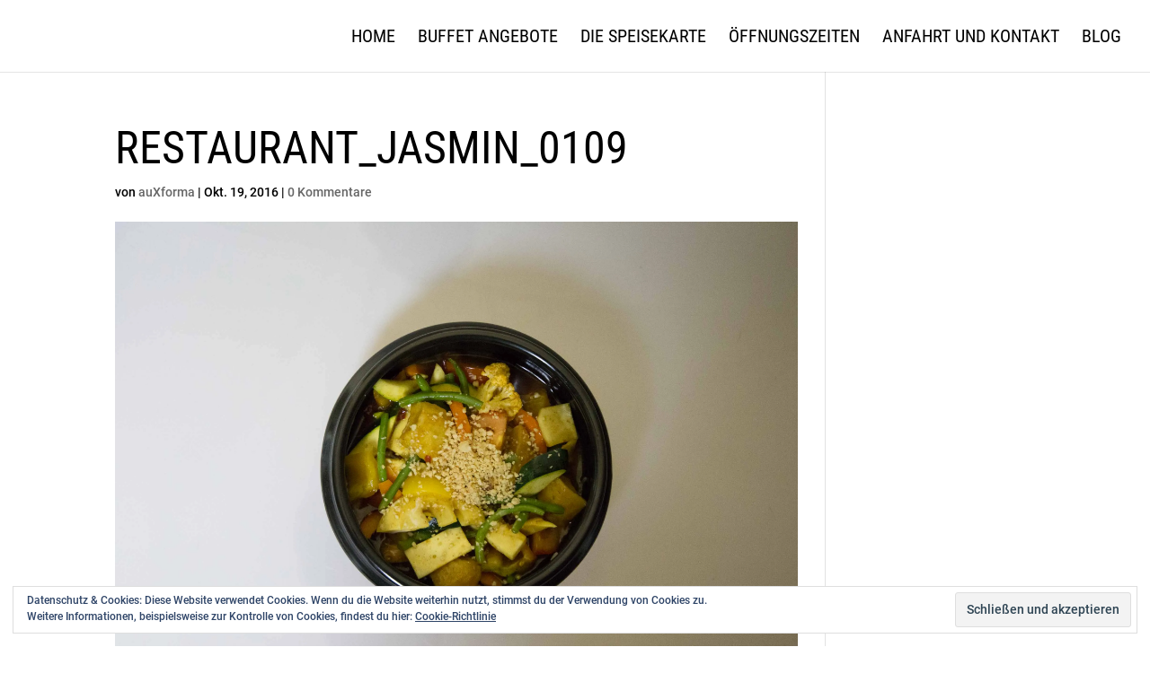

--- FILE ---
content_type: text/html; charset=UTF-8
request_url: http://www.jasmin-fussach.at/restaurant_jasmin_0109/
body_size: 17096
content:
<!DOCTYPE html>
<html lang="de">
<head>
	<meta charset="UTF-8" />
<meta http-equiv="X-UA-Compatible" content="IE=edge">
	<link rel="pingback" href="http://www.jasmin-fussach.at/xmlrpc.php" />

	<script type="text/javascript">
		document.documentElement.className = 'js';
	</script>

	<style id="et-builder-googlefonts-cached-inline-roboto-condensed">/* Original: http://www.jasmin-fussach.at/wp-content/google-fonts/roboto-condensed.css *//* User Agent: Mozilla/5.0 (Unknown; Linux x86_64) AppleWebKit/538.1 (KHTML, like Gecko) Safari/538.1 Daum/4.1 *//* roboto-condensed - normal - 300 */@font-face {font-family: 'Roboto Condensed';font-style: normal;font-weight: 300;font-display: swap;src: url('http://www.jasmin-fussach.at/wp-content/google-fonts/roboto-condensed/roboto-condensed-v25-vietnamese_latin-ext_latin_greek-ext_greek_cyrillic-ext_cyrillic-300.eot'); /* IE9 Compat Modes */src: local(''), url('http://www.jasmin-fussach.at/wp-content/google-fonts/roboto-condensed/roboto-condensed-v25-vietnamese_latin-ext_latin_greek-ext_greek_cyrillic-ext_cyrillic-300.eot?#iefix') format('embedded-opentype'), /* IE6-IE8 */ url('http://www.jasmin-fussach.at/wp-content/google-fonts/roboto-condensed/roboto-condensed-v25-vietnamese_latin-ext_latin_greek-ext_greek_cyrillic-ext_cyrillic-300.woff2') format('woff2'), /* Super Modern Browsers */ url('http://www.jasmin-fussach.at/wp-content/google-fonts/roboto-condensed/roboto-condensed-v25-vietnamese_latin-ext_latin_greek-ext_greek_cyrillic-ext_cyrillic-300.woff') format('woff'), /* Modern Browsers */ url('http://www.jasmin-fussach.at/wp-content/google-fonts/roboto-condensed/roboto-condensed-v25-vietnamese_latin-ext_latin_greek-ext_greek_cyrillic-ext_cyrillic-300.ttf') format('truetype'), /* Safari, Android, iOS */ url('http://www.jasmin-fussach.at/wp-content/google-fonts/roboto-condensed/roboto-condensed-v25-vietnamese_latin-ext_latin_greek-ext_greek_cyrillic-ext_cyrillic-300.svg#OpenSans') format('svg'); /* Legacy iOS */}/* roboto-condensed - normal - 400 */@font-face {font-family: 'Roboto Condensed';font-style: normal;font-weight: 400;font-display: swap;src: url('http://www.jasmin-fussach.at/wp-content/google-fonts/roboto-condensed/roboto-condensed-v25-vietnamese_latin-ext_latin_greek-ext_greek_cyrillic-ext_cyrillic-regular.eot'); /* IE9 Compat Modes */src: local(''), url('http://www.jasmin-fussach.at/wp-content/google-fonts/roboto-condensed/roboto-condensed-v25-vietnamese_latin-ext_latin_greek-ext_greek_cyrillic-ext_cyrillic-regular.eot?#iefix') format('embedded-opentype'), /* IE6-IE8 */ url('http://www.jasmin-fussach.at/wp-content/google-fonts/roboto-condensed/roboto-condensed-v25-vietnamese_latin-ext_latin_greek-ext_greek_cyrillic-ext_cyrillic-regular.woff2') format('woff2'), /* Super Modern Browsers */ url('http://www.jasmin-fussach.at/wp-content/google-fonts/roboto-condensed/roboto-condensed-v25-vietnamese_latin-ext_latin_greek-ext_greek_cyrillic-ext_cyrillic-regular.woff') format('woff'), /* Modern Browsers */ url('http://www.jasmin-fussach.at/wp-content/google-fonts/roboto-condensed/roboto-condensed-v25-vietnamese_latin-ext_latin_greek-ext_greek_cyrillic-ext_cyrillic-regular.ttf') format('truetype'), /* Safari, Android, iOS */ url('http://www.jasmin-fussach.at/wp-content/google-fonts/roboto-condensed/roboto-condensed-v25-vietnamese_latin-ext_latin_greek-ext_greek_cyrillic-ext_cyrillic-regular.svg#OpenSans') format('svg'); /* Legacy iOS */}/* roboto-condensed - italic - 300 */@font-face {font-family: 'Roboto Condensed';font-style: italic;font-weight: 300;font-display: swap;src: url('http://www.jasmin-fussach.at/wp-content/google-fonts/roboto-condensed/roboto-condensed-v25-vietnamese_latin-ext_latin_greek-ext_greek_cyrillic-ext_cyrillic-300italic.eot'); /* IE9 Compat Modes */src: local(''), url('http://www.jasmin-fussach.at/wp-content/google-fonts/roboto-condensed/roboto-condensed-v25-vietnamese_latin-ext_latin_greek-ext_greek_cyrillic-ext_cyrillic-300italic.eot?#iefix') format('embedded-opentype'), /* IE6-IE8 */ url('http://www.jasmin-fussach.at/wp-content/google-fonts/roboto-condensed/roboto-condensed-v25-vietnamese_latin-ext_latin_greek-ext_greek_cyrillic-ext_cyrillic-300italic.woff2') format('woff2'), /* Super Modern Browsers */ url('http://www.jasmin-fussach.at/wp-content/google-fonts/roboto-condensed/roboto-condensed-v25-vietnamese_latin-ext_latin_greek-ext_greek_cyrillic-ext_cyrillic-300italic.woff') format('woff'), /* Modern Browsers */ url('http://www.jasmin-fussach.at/wp-content/google-fonts/roboto-condensed/roboto-condensed-v25-vietnamese_latin-ext_latin_greek-ext_greek_cyrillic-ext_cyrillic-300italic.ttf') format('truetype'), /* Safari, Android, iOS */ url('http://www.jasmin-fussach.at/wp-content/google-fonts/roboto-condensed/roboto-condensed-v25-vietnamese_latin-ext_latin_greek-ext_greek_cyrillic-ext_cyrillic-300italic.svg#OpenSans') format('svg'); /* Legacy iOS */}/* roboto-condensed - italic - 400 */@font-face {font-family: 'Roboto Condensed';font-style: italic;font-weight: 400;font-display: swap;src: url('http://www.jasmin-fussach.at/wp-content/google-fonts/roboto-condensed/roboto-condensed-v25-vietnamese_latin-ext_latin_greek-ext_greek_cyrillic-ext_cyrillic-italic.eot'); /* IE9 Compat Modes */src: local(''), url('http://www.jasmin-fussach.at/wp-content/google-fonts/roboto-condensed/roboto-condensed-v25-vietnamese_latin-ext_latin_greek-ext_greek_cyrillic-ext_cyrillic-italic.eot?#iefix') format('embedded-opentype'), /* IE6-IE8 */ url('http://www.jasmin-fussach.at/wp-content/google-fonts/roboto-condensed/roboto-condensed-v25-vietnamese_latin-ext_latin_greek-ext_greek_cyrillic-ext_cyrillic-italic.woff2') format('woff2'), /* Super Modern Browsers */ url('http://www.jasmin-fussach.at/wp-content/google-fonts/roboto-condensed/roboto-condensed-v25-vietnamese_latin-ext_latin_greek-ext_greek_cyrillic-ext_cyrillic-italic.woff') format('woff'), /* Modern Browsers */ url('http://www.jasmin-fussach.at/wp-content/google-fonts/roboto-condensed/roboto-condensed-v25-vietnamese_latin-ext_latin_greek-ext_greek_cyrillic-ext_cyrillic-italic.ttf') format('truetype'), /* Safari, Android, iOS */ url('http://www.jasmin-fussach.at/wp-content/google-fonts/roboto-condensed/roboto-condensed-v25-vietnamese_latin-ext_latin_greek-ext_greek_cyrillic-ext_cyrillic-italic.svg#OpenSans') format('svg'); /* Legacy iOS */}/* roboto-condensed - normal - 700 */@font-face {font-family: 'Roboto Condensed';font-style: normal;font-weight: 700;font-display: swap;src: url('http://www.jasmin-fussach.at/wp-content/google-fonts/roboto-condensed/roboto-condensed-v25-vietnamese_latin-ext_latin_greek-ext_greek_cyrillic-ext_cyrillic-700.eot'); /* IE9 Compat Modes */src: local(''), url('http://www.jasmin-fussach.at/wp-content/google-fonts/roboto-condensed/roboto-condensed-v25-vietnamese_latin-ext_latin_greek-ext_greek_cyrillic-ext_cyrillic-700.eot?#iefix') format('embedded-opentype'), /* IE6-IE8 */ url('http://www.jasmin-fussach.at/wp-content/google-fonts/roboto-condensed/roboto-condensed-v25-vietnamese_latin-ext_latin_greek-ext_greek_cyrillic-ext_cyrillic-700.woff2') format('woff2'), /* Super Modern Browsers */ url('http://www.jasmin-fussach.at/wp-content/google-fonts/roboto-condensed/roboto-condensed-v25-vietnamese_latin-ext_latin_greek-ext_greek_cyrillic-ext_cyrillic-700.woff') format('woff'), /* Modern Browsers */ url('http://www.jasmin-fussach.at/wp-content/google-fonts/roboto-condensed/roboto-condensed-v25-vietnamese_latin-ext_latin_greek-ext_greek_cyrillic-ext_cyrillic-700.ttf') format('truetype'), /* Safari, Android, iOS */ url('http://www.jasmin-fussach.at/wp-content/google-fonts/roboto-condensed/roboto-condensed-v25-vietnamese_latin-ext_latin_greek-ext_greek_cyrillic-ext_cyrillic-700.svg#OpenSans') format('svg'); /* Legacy iOS */}/* roboto-condensed - italic - 700 */@font-face {font-family: 'Roboto Condensed';font-style: italic;font-weight: 700;font-display: swap;src: url('http://www.jasmin-fussach.at/wp-content/google-fonts/roboto-condensed/roboto-condensed-v25-vietnamese_latin-ext_latin_greek-ext_greek_cyrillic-ext_cyrillic-700italic.eot'); /* IE9 Compat Modes */src: local(''), url('http://www.jasmin-fussach.at/wp-content/google-fonts/roboto-condensed/roboto-condensed-v25-vietnamese_latin-ext_latin_greek-ext_greek_cyrillic-ext_cyrillic-700italic.eot?#iefix') format('embedded-opentype'), /* IE6-IE8 */ url('http://www.jasmin-fussach.at/wp-content/google-fonts/roboto-condensed/roboto-condensed-v25-vietnamese_latin-ext_latin_greek-ext_greek_cyrillic-ext_cyrillic-700italic.woff2') format('woff2'), /* Super Modern Browsers */ url('http://www.jasmin-fussach.at/wp-content/google-fonts/roboto-condensed/roboto-condensed-v25-vietnamese_latin-ext_latin_greek-ext_greek_cyrillic-ext_cyrillic-700italic.woff') format('woff'), /* Modern Browsers */ url('http://www.jasmin-fussach.at/wp-content/google-fonts/roboto-condensed/roboto-condensed-v25-vietnamese_latin-ext_latin_greek-ext_greek_cyrillic-ext_cyrillic-700italic.ttf') format('truetype'), /* Safari, Android, iOS */ url('http://www.jasmin-fussach.at/wp-content/google-fonts/roboto-condensed/roboto-condensed-v25-vietnamese_latin-ext_latin_greek-ext_greek_cyrillic-ext_cyrillic-700italic.svg#OpenSans') format('svg'); /* Legacy iOS */}/* User Agent: Mozilla/5.0 (Windows NT 6.1; WOW64; rv:27.0) Gecko/20100101 Firefox/27.0 *//* roboto-condensed - normal - 300 */@font-face {font-family: 'Roboto Condensed';font-style: normal;font-weight: 300;font-display: swap;src: url('http://www.jasmin-fussach.at/wp-content/google-fonts/roboto-condensed/roboto-condensed-v25-vietnamese_latin-ext_latin_greek-ext_greek_cyrillic-ext_cyrillic-300.eot'); /* IE9 Compat Modes */src: local(''), url('http://www.jasmin-fussach.at/wp-content/google-fonts/roboto-condensed/roboto-condensed-v25-vietnamese_latin-ext_latin_greek-ext_greek_cyrillic-ext_cyrillic-300.eot?#iefix') format('embedded-opentype'), /* IE6-IE8 */ url('http://www.jasmin-fussach.at/wp-content/google-fonts/roboto-condensed/roboto-condensed-v25-vietnamese_latin-ext_latin_greek-ext_greek_cyrillic-ext_cyrillic-300.woff2') format('woff2'), /* Super Modern Browsers */ url('http://www.jasmin-fussach.at/wp-content/google-fonts/roboto-condensed/roboto-condensed-v25-vietnamese_latin-ext_latin_greek-ext_greek_cyrillic-ext_cyrillic-300.woff') format('woff'), /* Modern Browsers */ url('http://www.jasmin-fussach.at/wp-content/google-fonts/roboto-condensed/roboto-condensed-v25-vietnamese_latin-ext_latin_greek-ext_greek_cyrillic-ext_cyrillic-300.ttf') format('truetype'), /* Safari, Android, iOS */ url('http://www.jasmin-fussach.at/wp-content/google-fonts/roboto-condensed/roboto-condensed-v25-vietnamese_latin-ext_latin_greek-ext_greek_cyrillic-ext_cyrillic-300.svg#OpenSans') format('svg'); /* Legacy iOS */}/* roboto-condensed - normal - 400 */@font-face {font-family: 'Roboto Condensed';font-style: normal;font-weight: 400;font-display: swap;src: url('http://www.jasmin-fussach.at/wp-content/google-fonts/roboto-condensed/roboto-condensed-v25-vietnamese_latin-ext_latin_greek-ext_greek_cyrillic-ext_cyrillic-regular.eot'); /* IE9 Compat Modes */src: local(''), url('http://www.jasmin-fussach.at/wp-content/google-fonts/roboto-condensed/roboto-condensed-v25-vietnamese_latin-ext_latin_greek-ext_greek_cyrillic-ext_cyrillic-regular.eot?#iefix') format('embedded-opentype'), /* IE6-IE8 */ url('http://www.jasmin-fussach.at/wp-content/google-fonts/roboto-condensed/roboto-condensed-v25-vietnamese_latin-ext_latin_greek-ext_greek_cyrillic-ext_cyrillic-regular.woff2') format('woff2'), /* Super Modern Browsers */ url('http://www.jasmin-fussach.at/wp-content/google-fonts/roboto-condensed/roboto-condensed-v25-vietnamese_latin-ext_latin_greek-ext_greek_cyrillic-ext_cyrillic-regular.woff') format('woff'), /* Modern Browsers */ url('http://www.jasmin-fussach.at/wp-content/google-fonts/roboto-condensed/roboto-condensed-v25-vietnamese_latin-ext_latin_greek-ext_greek_cyrillic-ext_cyrillic-regular.ttf') format('truetype'), /* Safari, Android, iOS */ url('http://www.jasmin-fussach.at/wp-content/google-fonts/roboto-condensed/roboto-condensed-v25-vietnamese_latin-ext_latin_greek-ext_greek_cyrillic-ext_cyrillic-regular.svg#OpenSans') format('svg'); /* Legacy iOS */}/* roboto-condensed - italic - 300 */@font-face {font-family: 'Roboto Condensed';font-style: italic;font-weight: 300;font-display: swap;src: url('http://www.jasmin-fussach.at/wp-content/google-fonts/roboto-condensed/roboto-condensed-v25-vietnamese_latin-ext_latin_greek-ext_greek_cyrillic-ext_cyrillic-300italic.eot'); /* IE9 Compat Modes */src: local(''), url('http://www.jasmin-fussach.at/wp-content/google-fonts/roboto-condensed/roboto-condensed-v25-vietnamese_latin-ext_latin_greek-ext_greek_cyrillic-ext_cyrillic-300italic.eot?#iefix') format('embedded-opentype'), /* IE6-IE8 */ url('http://www.jasmin-fussach.at/wp-content/google-fonts/roboto-condensed/roboto-condensed-v25-vietnamese_latin-ext_latin_greek-ext_greek_cyrillic-ext_cyrillic-300italic.woff2') format('woff2'), /* Super Modern Browsers */ url('http://www.jasmin-fussach.at/wp-content/google-fonts/roboto-condensed/roboto-condensed-v25-vietnamese_latin-ext_latin_greek-ext_greek_cyrillic-ext_cyrillic-300italic.woff') format('woff'), /* Modern Browsers */ url('http://www.jasmin-fussach.at/wp-content/google-fonts/roboto-condensed/roboto-condensed-v25-vietnamese_latin-ext_latin_greek-ext_greek_cyrillic-ext_cyrillic-300italic.ttf') format('truetype'), /* Safari, Android, iOS */ url('http://www.jasmin-fussach.at/wp-content/google-fonts/roboto-condensed/roboto-condensed-v25-vietnamese_latin-ext_latin_greek-ext_greek_cyrillic-ext_cyrillic-300italic.svg#OpenSans') format('svg'); /* Legacy iOS */}/* roboto-condensed - italic - 400 */@font-face {font-family: 'Roboto Condensed';font-style: italic;font-weight: 400;font-display: swap;src: url('http://www.jasmin-fussach.at/wp-content/google-fonts/roboto-condensed/roboto-condensed-v25-vietnamese_latin-ext_latin_greek-ext_greek_cyrillic-ext_cyrillic-italic.eot'); /* IE9 Compat Modes */src: local(''), url('http://www.jasmin-fussach.at/wp-content/google-fonts/roboto-condensed/roboto-condensed-v25-vietnamese_latin-ext_latin_greek-ext_greek_cyrillic-ext_cyrillic-italic.eot?#iefix') format('embedded-opentype'), /* IE6-IE8 */ url('http://www.jasmin-fussach.at/wp-content/google-fonts/roboto-condensed/roboto-condensed-v25-vietnamese_latin-ext_latin_greek-ext_greek_cyrillic-ext_cyrillic-italic.woff2') format('woff2'), /* Super Modern Browsers */ url('http://www.jasmin-fussach.at/wp-content/google-fonts/roboto-condensed/roboto-condensed-v25-vietnamese_latin-ext_latin_greek-ext_greek_cyrillic-ext_cyrillic-italic.woff') format('woff'), /* Modern Browsers */ url('http://www.jasmin-fussach.at/wp-content/google-fonts/roboto-condensed/roboto-condensed-v25-vietnamese_latin-ext_latin_greek-ext_greek_cyrillic-ext_cyrillic-italic.ttf') format('truetype'), /* Safari, Android, iOS */ url('http://www.jasmin-fussach.at/wp-content/google-fonts/roboto-condensed/roboto-condensed-v25-vietnamese_latin-ext_latin_greek-ext_greek_cyrillic-ext_cyrillic-italic.svg#OpenSans') format('svg'); /* Legacy iOS */}/* roboto-condensed - normal - 700 */@font-face {font-family: 'Roboto Condensed';font-style: normal;font-weight: 700;font-display: swap;src: url('http://www.jasmin-fussach.at/wp-content/google-fonts/roboto-condensed/roboto-condensed-v25-vietnamese_latin-ext_latin_greek-ext_greek_cyrillic-ext_cyrillic-700.eot'); /* IE9 Compat Modes */src: local(''), url('http://www.jasmin-fussach.at/wp-content/google-fonts/roboto-condensed/roboto-condensed-v25-vietnamese_latin-ext_latin_greek-ext_greek_cyrillic-ext_cyrillic-700.eot?#iefix') format('embedded-opentype'), /* IE6-IE8 */ url('http://www.jasmin-fussach.at/wp-content/google-fonts/roboto-condensed/roboto-condensed-v25-vietnamese_latin-ext_latin_greek-ext_greek_cyrillic-ext_cyrillic-700.woff2') format('woff2'), /* Super Modern Browsers */ url('http://www.jasmin-fussach.at/wp-content/google-fonts/roboto-condensed/roboto-condensed-v25-vietnamese_latin-ext_latin_greek-ext_greek_cyrillic-ext_cyrillic-700.woff') format('woff'), /* Modern Browsers */ url('http://www.jasmin-fussach.at/wp-content/google-fonts/roboto-condensed/roboto-condensed-v25-vietnamese_latin-ext_latin_greek-ext_greek_cyrillic-ext_cyrillic-700.ttf') format('truetype'), /* Safari, Android, iOS */ url('http://www.jasmin-fussach.at/wp-content/google-fonts/roboto-condensed/roboto-condensed-v25-vietnamese_latin-ext_latin_greek-ext_greek_cyrillic-ext_cyrillic-700.svg#OpenSans') format('svg'); /* Legacy iOS */}/* roboto-condensed - italic - 700 */@font-face {font-family: 'Roboto Condensed';font-style: italic;font-weight: 700;font-display: swap;src: url('http://www.jasmin-fussach.at/wp-content/google-fonts/roboto-condensed/roboto-condensed-v25-vietnamese_latin-ext_latin_greek-ext_greek_cyrillic-ext_cyrillic-700italic.eot'); /* IE9 Compat Modes */src: local(''), url('http://www.jasmin-fussach.at/wp-content/google-fonts/roboto-condensed/roboto-condensed-v25-vietnamese_latin-ext_latin_greek-ext_greek_cyrillic-ext_cyrillic-700italic.eot?#iefix') format('embedded-opentype'), /* IE6-IE8 */ url('http://www.jasmin-fussach.at/wp-content/google-fonts/roboto-condensed/roboto-condensed-v25-vietnamese_latin-ext_latin_greek-ext_greek_cyrillic-ext_cyrillic-700italic.woff2') format('woff2'), /* Super Modern Browsers */ url('http://www.jasmin-fussach.at/wp-content/google-fonts/roboto-condensed/roboto-condensed-v25-vietnamese_latin-ext_latin_greek-ext_greek_cyrillic-ext_cyrillic-700italic.woff') format('woff'), /* Modern Browsers */ url('http://www.jasmin-fussach.at/wp-content/google-fonts/roboto-condensed/roboto-condensed-v25-vietnamese_latin-ext_latin_greek-ext_greek_cyrillic-ext_cyrillic-700italic.ttf') format('truetype'), /* Safari, Android, iOS */ url('http://www.jasmin-fussach.at/wp-content/google-fonts/roboto-condensed/roboto-condensed-v25-vietnamese_latin-ext_latin_greek-ext_greek_cyrillic-ext_cyrillic-700italic.svg#OpenSans') format('svg'); /* Legacy iOS */}/* User Agent: Mozilla/5.0 (Windows NT 6.3; rv:39.0) Gecko/20100101 Firefox/39.0 *//* roboto-condensed - normal - 300 */@font-face {font-family: 'Roboto Condensed';font-style: normal;font-weight: 300;font-display: swap;src: url('http://www.jasmin-fussach.at/wp-content/google-fonts/roboto-condensed/roboto-condensed-v25-vietnamese_latin-ext_latin_greek-ext_greek_cyrillic-ext_cyrillic-300.eot'); /* IE9 Compat Modes */src: local(''), url('http://www.jasmin-fussach.at/wp-content/google-fonts/roboto-condensed/roboto-condensed-v25-vietnamese_latin-ext_latin_greek-ext_greek_cyrillic-ext_cyrillic-300.eot?#iefix') format('embedded-opentype'), /* IE6-IE8 */ url('http://www.jasmin-fussach.at/wp-content/google-fonts/roboto-condensed/roboto-condensed-v25-vietnamese_latin-ext_latin_greek-ext_greek_cyrillic-ext_cyrillic-300.woff2') format('woff2'), /* Super Modern Browsers */ url('http://www.jasmin-fussach.at/wp-content/google-fonts/roboto-condensed/roboto-condensed-v25-vietnamese_latin-ext_latin_greek-ext_greek_cyrillic-ext_cyrillic-300.woff') format('woff'), /* Modern Browsers */ url('http://www.jasmin-fussach.at/wp-content/google-fonts/roboto-condensed/roboto-condensed-v25-vietnamese_latin-ext_latin_greek-ext_greek_cyrillic-ext_cyrillic-300.ttf') format('truetype'), /* Safari, Android, iOS */ url('http://www.jasmin-fussach.at/wp-content/google-fonts/roboto-condensed/roboto-condensed-v25-vietnamese_latin-ext_latin_greek-ext_greek_cyrillic-ext_cyrillic-300.svg#OpenSans') format('svg'); /* Legacy iOS */}/* roboto-condensed - normal - 400 */@font-face {font-family: 'Roboto Condensed';font-style: normal;font-weight: 400;font-display: swap;src: url('http://www.jasmin-fussach.at/wp-content/google-fonts/roboto-condensed/roboto-condensed-v25-vietnamese_latin-ext_latin_greek-ext_greek_cyrillic-ext_cyrillic-regular.eot'); /* IE9 Compat Modes */src: local(''), url('http://www.jasmin-fussach.at/wp-content/google-fonts/roboto-condensed/roboto-condensed-v25-vietnamese_latin-ext_latin_greek-ext_greek_cyrillic-ext_cyrillic-regular.eot?#iefix') format('embedded-opentype'), /* IE6-IE8 */ url('http://www.jasmin-fussach.at/wp-content/google-fonts/roboto-condensed/roboto-condensed-v25-vietnamese_latin-ext_latin_greek-ext_greek_cyrillic-ext_cyrillic-regular.woff2') format('woff2'), /* Super Modern Browsers */ url('http://www.jasmin-fussach.at/wp-content/google-fonts/roboto-condensed/roboto-condensed-v25-vietnamese_latin-ext_latin_greek-ext_greek_cyrillic-ext_cyrillic-regular.woff') format('woff'), /* Modern Browsers */ url('http://www.jasmin-fussach.at/wp-content/google-fonts/roboto-condensed/roboto-condensed-v25-vietnamese_latin-ext_latin_greek-ext_greek_cyrillic-ext_cyrillic-regular.ttf') format('truetype'), /* Safari, Android, iOS */ url('http://www.jasmin-fussach.at/wp-content/google-fonts/roboto-condensed/roboto-condensed-v25-vietnamese_latin-ext_latin_greek-ext_greek_cyrillic-ext_cyrillic-regular.svg#OpenSans') format('svg'); /* Legacy iOS */}/* roboto-condensed - italic - 300 */@font-face {font-family: 'Roboto Condensed';font-style: italic;font-weight: 300;font-display: swap;src: url('http://www.jasmin-fussach.at/wp-content/google-fonts/roboto-condensed/roboto-condensed-v25-vietnamese_latin-ext_latin_greek-ext_greek_cyrillic-ext_cyrillic-300italic.eot'); /* IE9 Compat Modes */src: local(''), url('http://www.jasmin-fussach.at/wp-content/google-fonts/roboto-condensed/roboto-condensed-v25-vietnamese_latin-ext_latin_greek-ext_greek_cyrillic-ext_cyrillic-300italic.eot?#iefix') format('embedded-opentype'), /* IE6-IE8 */ url('http://www.jasmin-fussach.at/wp-content/google-fonts/roboto-condensed/roboto-condensed-v25-vietnamese_latin-ext_latin_greek-ext_greek_cyrillic-ext_cyrillic-300italic.woff2') format('woff2'), /* Super Modern Browsers */ url('http://www.jasmin-fussach.at/wp-content/google-fonts/roboto-condensed/roboto-condensed-v25-vietnamese_latin-ext_latin_greek-ext_greek_cyrillic-ext_cyrillic-300italic.woff') format('woff'), /* Modern Browsers */ url('http://www.jasmin-fussach.at/wp-content/google-fonts/roboto-condensed/roboto-condensed-v25-vietnamese_latin-ext_latin_greek-ext_greek_cyrillic-ext_cyrillic-300italic.ttf') format('truetype'), /* Safari, Android, iOS */ url('http://www.jasmin-fussach.at/wp-content/google-fonts/roboto-condensed/roboto-condensed-v25-vietnamese_latin-ext_latin_greek-ext_greek_cyrillic-ext_cyrillic-300italic.svg#OpenSans') format('svg'); /* Legacy iOS */}/* roboto-condensed - italic - 400 */@font-face {font-family: 'Roboto Condensed';font-style: italic;font-weight: 400;font-display: swap;src: url('http://www.jasmin-fussach.at/wp-content/google-fonts/roboto-condensed/roboto-condensed-v25-vietnamese_latin-ext_latin_greek-ext_greek_cyrillic-ext_cyrillic-italic.eot'); /* IE9 Compat Modes */src: local(''), url('http://www.jasmin-fussach.at/wp-content/google-fonts/roboto-condensed/roboto-condensed-v25-vietnamese_latin-ext_latin_greek-ext_greek_cyrillic-ext_cyrillic-italic.eot?#iefix') format('embedded-opentype'), /* IE6-IE8 */ url('http://www.jasmin-fussach.at/wp-content/google-fonts/roboto-condensed/roboto-condensed-v25-vietnamese_latin-ext_latin_greek-ext_greek_cyrillic-ext_cyrillic-italic.woff2') format('woff2'), /* Super Modern Browsers */ url('http://www.jasmin-fussach.at/wp-content/google-fonts/roboto-condensed/roboto-condensed-v25-vietnamese_latin-ext_latin_greek-ext_greek_cyrillic-ext_cyrillic-italic.woff') format('woff'), /* Modern Browsers */ url('http://www.jasmin-fussach.at/wp-content/google-fonts/roboto-condensed/roboto-condensed-v25-vietnamese_latin-ext_latin_greek-ext_greek_cyrillic-ext_cyrillic-italic.ttf') format('truetype'), /* Safari, Android, iOS */ url('http://www.jasmin-fussach.at/wp-content/google-fonts/roboto-condensed/roboto-condensed-v25-vietnamese_latin-ext_latin_greek-ext_greek_cyrillic-ext_cyrillic-italic.svg#OpenSans') format('svg'); /* Legacy iOS */}/* roboto-condensed - normal - 700 */@font-face {font-family: 'Roboto Condensed';font-style: normal;font-weight: 700;font-display: swap;src: url('http://www.jasmin-fussach.at/wp-content/google-fonts/roboto-condensed/roboto-condensed-v25-vietnamese_latin-ext_latin_greek-ext_greek_cyrillic-ext_cyrillic-700.eot'); /* IE9 Compat Modes */src: local(''), url('http://www.jasmin-fussach.at/wp-content/google-fonts/roboto-condensed/roboto-condensed-v25-vietnamese_latin-ext_latin_greek-ext_greek_cyrillic-ext_cyrillic-700.eot?#iefix') format('embedded-opentype'), /* IE6-IE8 */ url('http://www.jasmin-fussach.at/wp-content/google-fonts/roboto-condensed/roboto-condensed-v25-vietnamese_latin-ext_latin_greek-ext_greek_cyrillic-ext_cyrillic-700.woff2') format('woff2'), /* Super Modern Browsers */ url('http://www.jasmin-fussach.at/wp-content/google-fonts/roboto-condensed/roboto-condensed-v25-vietnamese_latin-ext_latin_greek-ext_greek_cyrillic-ext_cyrillic-700.woff') format('woff'), /* Modern Browsers */ url('http://www.jasmin-fussach.at/wp-content/google-fonts/roboto-condensed/roboto-condensed-v25-vietnamese_latin-ext_latin_greek-ext_greek_cyrillic-ext_cyrillic-700.ttf') format('truetype'), /* Safari, Android, iOS */ url('http://www.jasmin-fussach.at/wp-content/google-fonts/roboto-condensed/roboto-condensed-v25-vietnamese_latin-ext_latin_greek-ext_greek_cyrillic-ext_cyrillic-700.svg#OpenSans') format('svg'); /* Legacy iOS */}/* roboto-condensed - italic - 700 */@font-face {font-family: 'Roboto Condensed';font-style: italic;font-weight: 700;font-display: swap;src: url('http://www.jasmin-fussach.at/wp-content/google-fonts/roboto-condensed/roboto-condensed-v25-vietnamese_latin-ext_latin_greek-ext_greek_cyrillic-ext_cyrillic-700italic.eot'); /* IE9 Compat Modes */src: local(''), url('http://www.jasmin-fussach.at/wp-content/google-fonts/roboto-condensed/roboto-condensed-v25-vietnamese_latin-ext_latin_greek-ext_greek_cyrillic-ext_cyrillic-700italic.eot?#iefix') format('embedded-opentype'), /* IE6-IE8 */ url('http://www.jasmin-fussach.at/wp-content/google-fonts/roboto-condensed/roboto-condensed-v25-vietnamese_latin-ext_latin_greek-ext_greek_cyrillic-ext_cyrillic-700italic.woff2') format('woff2'), /* Super Modern Browsers */ url('http://www.jasmin-fussach.at/wp-content/google-fonts/roboto-condensed/roboto-condensed-v25-vietnamese_latin-ext_latin_greek-ext_greek_cyrillic-ext_cyrillic-700italic.woff') format('woff'), /* Modern Browsers */ url('http://www.jasmin-fussach.at/wp-content/google-fonts/roboto-condensed/roboto-condensed-v25-vietnamese_latin-ext_latin_greek-ext_greek_cyrillic-ext_cyrillic-700italic.ttf') format('truetype'), /* Safari, Android, iOS */ url('http://www.jasmin-fussach.at/wp-content/google-fonts/roboto-condensed/roboto-condensed-v25-vietnamese_latin-ext_latin_greek-ext_greek_cyrillic-ext_cyrillic-700italic.svg#OpenSans') format('svg'); /* Legacy iOS */}</style><style id="et-builder-googlefonts-cached-inline-roboto">/* Original: http://www.jasmin-fussach.at/wp-content/google-fonts/roboto.css *//* User Agent: Mozilla/5.0 (Unknown; Linux x86_64) AppleWebKit/538.1 (KHTML, like Gecko) Safari/538.1 Daum/4.1 *//* roboto - normal - 100 */@font-face {font-family: 'Roboto';font-style: normal;font-weight: 100;font-display: swap;src: url('http://www.jasmin-fussach.at/wp-content/google-fonts/roboto/roboto-v30-vietnamese_latin-ext_latin_greek-ext_greek_cyrillic-ext_cyrillic-100.eot'); /* IE9 Compat Modes */src: local(''), url('http://www.jasmin-fussach.at/wp-content/google-fonts/roboto/roboto-v30-vietnamese_latin-ext_latin_greek-ext_greek_cyrillic-ext_cyrillic-100.eot?#iefix') format('embedded-opentype'), /* IE6-IE8 */ url('http://www.jasmin-fussach.at/wp-content/google-fonts/roboto/roboto-v30-vietnamese_latin-ext_latin_greek-ext_greek_cyrillic-ext_cyrillic-100.woff2') format('woff2'), /* Super Modern Browsers */ url('http://www.jasmin-fussach.at/wp-content/google-fonts/roboto/roboto-v30-vietnamese_latin-ext_latin_greek-ext_greek_cyrillic-ext_cyrillic-100.woff') format('woff'), /* Modern Browsers */ url('http://www.jasmin-fussach.at/wp-content/google-fonts/roboto/roboto-v30-vietnamese_latin-ext_latin_greek-ext_greek_cyrillic-ext_cyrillic-100.ttf') format('truetype'), /* Safari, Android, iOS */ url('http://www.jasmin-fussach.at/wp-content/google-fonts/roboto/roboto-v30-vietnamese_latin-ext_latin_greek-ext_greek_cyrillic-ext_cyrillic-100.svg#OpenSans') format('svg'); /* Legacy iOS */}/* roboto - italic - 100 */@font-face {font-family: 'Roboto';font-style: italic;font-weight: 100;font-display: swap;src: url('http://www.jasmin-fussach.at/wp-content/google-fonts/roboto/roboto-v30-vietnamese_latin-ext_latin_greek-ext_greek_cyrillic-ext_cyrillic-100italic.eot'); /* IE9 Compat Modes */src: local(''), url('http://www.jasmin-fussach.at/wp-content/google-fonts/roboto/roboto-v30-vietnamese_latin-ext_latin_greek-ext_greek_cyrillic-ext_cyrillic-100italic.eot?#iefix') format('embedded-opentype'), /* IE6-IE8 */ url('http://www.jasmin-fussach.at/wp-content/google-fonts/roboto/roboto-v30-vietnamese_latin-ext_latin_greek-ext_greek_cyrillic-ext_cyrillic-100italic.woff2') format('woff2'), /* Super Modern Browsers */ url('http://www.jasmin-fussach.at/wp-content/google-fonts/roboto/roboto-v30-vietnamese_latin-ext_latin_greek-ext_greek_cyrillic-ext_cyrillic-100italic.woff') format('woff'), /* Modern Browsers */ url('http://www.jasmin-fussach.at/wp-content/google-fonts/roboto/roboto-v30-vietnamese_latin-ext_latin_greek-ext_greek_cyrillic-ext_cyrillic-100italic.ttf') format('truetype'), /* Safari, Android, iOS */ url('http://www.jasmin-fussach.at/wp-content/google-fonts/roboto/roboto-v30-vietnamese_latin-ext_latin_greek-ext_greek_cyrillic-ext_cyrillic-100italic.svg#OpenSans') format('svg'); /* Legacy iOS */}/* roboto - normal - 300 */@font-face {font-family: 'Roboto';font-style: normal;font-weight: 300;font-display: swap;src: url('http://www.jasmin-fussach.at/wp-content/google-fonts/roboto/roboto-v30-vietnamese_latin-ext_latin_greek-ext_greek_cyrillic-ext_cyrillic-300.eot'); /* IE9 Compat Modes */src: local(''), url('http://www.jasmin-fussach.at/wp-content/google-fonts/roboto/roboto-v30-vietnamese_latin-ext_latin_greek-ext_greek_cyrillic-ext_cyrillic-300.eot?#iefix') format('embedded-opentype'), /* IE6-IE8 */ url('http://www.jasmin-fussach.at/wp-content/google-fonts/roboto/roboto-v30-vietnamese_latin-ext_latin_greek-ext_greek_cyrillic-ext_cyrillic-300.woff2') format('woff2'), /* Super Modern Browsers */ url('http://www.jasmin-fussach.at/wp-content/google-fonts/roboto/roboto-v30-vietnamese_latin-ext_latin_greek-ext_greek_cyrillic-ext_cyrillic-300.woff') format('woff'), /* Modern Browsers */ url('http://www.jasmin-fussach.at/wp-content/google-fonts/roboto/roboto-v30-vietnamese_latin-ext_latin_greek-ext_greek_cyrillic-ext_cyrillic-300.ttf') format('truetype'), /* Safari, Android, iOS */ url('http://www.jasmin-fussach.at/wp-content/google-fonts/roboto/roboto-v30-vietnamese_latin-ext_latin_greek-ext_greek_cyrillic-ext_cyrillic-300.svg#OpenSans') format('svg'); /* Legacy iOS */}/* roboto - italic - 300 */@font-face {font-family: 'Roboto';font-style: italic;font-weight: 300;font-display: swap;src: url('http://www.jasmin-fussach.at/wp-content/google-fonts/roboto/roboto-v30-vietnamese_latin-ext_latin_greek-ext_greek_cyrillic-ext_cyrillic-300italic.eot'); /* IE9 Compat Modes */src: local(''), url('http://www.jasmin-fussach.at/wp-content/google-fonts/roboto/roboto-v30-vietnamese_latin-ext_latin_greek-ext_greek_cyrillic-ext_cyrillic-300italic.eot?#iefix') format('embedded-opentype'), /* IE6-IE8 */ url('http://www.jasmin-fussach.at/wp-content/google-fonts/roboto/roboto-v30-vietnamese_latin-ext_latin_greek-ext_greek_cyrillic-ext_cyrillic-300italic.woff2') format('woff2'), /* Super Modern Browsers */ url('http://www.jasmin-fussach.at/wp-content/google-fonts/roboto/roboto-v30-vietnamese_latin-ext_latin_greek-ext_greek_cyrillic-ext_cyrillic-300italic.woff') format('woff'), /* Modern Browsers */ url('http://www.jasmin-fussach.at/wp-content/google-fonts/roboto/roboto-v30-vietnamese_latin-ext_latin_greek-ext_greek_cyrillic-ext_cyrillic-300italic.ttf') format('truetype'), /* Safari, Android, iOS */ url('http://www.jasmin-fussach.at/wp-content/google-fonts/roboto/roboto-v30-vietnamese_latin-ext_latin_greek-ext_greek_cyrillic-ext_cyrillic-300italic.svg#OpenSans') format('svg'); /* Legacy iOS */}/* roboto - normal - 400 */@font-face {font-family: 'Roboto';font-style: normal;font-weight: 400;font-display: swap;src: url('http://www.jasmin-fussach.at/wp-content/google-fonts/roboto/roboto-v30-vietnamese_latin-ext_latin_greek-ext_greek_cyrillic-ext_cyrillic-regular.eot'); /* IE9 Compat Modes */src: local(''), url('http://www.jasmin-fussach.at/wp-content/google-fonts/roboto/roboto-v30-vietnamese_latin-ext_latin_greek-ext_greek_cyrillic-ext_cyrillic-regular.eot?#iefix') format('embedded-opentype'), /* IE6-IE8 */ url('http://www.jasmin-fussach.at/wp-content/google-fonts/roboto/roboto-v30-vietnamese_latin-ext_latin_greek-ext_greek_cyrillic-ext_cyrillic-regular.woff2') format('woff2'), /* Super Modern Browsers */ url('http://www.jasmin-fussach.at/wp-content/google-fonts/roboto/roboto-v30-vietnamese_latin-ext_latin_greek-ext_greek_cyrillic-ext_cyrillic-regular.woff') format('woff'), /* Modern Browsers */ url('http://www.jasmin-fussach.at/wp-content/google-fonts/roboto/roboto-v30-vietnamese_latin-ext_latin_greek-ext_greek_cyrillic-ext_cyrillic-regular.ttf') format('truetype'), /* Safari, Android, iOS */ url('http://www.jasmin-fussach.at/wp-content/google-fonts/roboto/roboto-v30-vietnamese_latin-ext_latin_greek-ext_greek_cyrillic-ext_cyrillic-regular.svg#OpenSans') format('svg'); /* Legacy iOS */}/* roboto - italic - 400 */@font-face {font-family: 'Roboto';font-style: italic;font-weight: 400;font-display: swap;src: url('http://www.jasmin-fussach.at/wp-content/google-fonts/roboto/roboto-v30-vietnamese_latin-ext_latin_greek-ext_greek_cyrillic-ext_cyrillic-italic.eot'); /* IE9 Compat Modes */src: local(''), url('http://www.jasmin-fussach.at/wp-content/google-fonts/roboto/roboto-v30-vietnamese_latin-ext_latin_greek-ext_greek_cyrillic-ext_cyrillic-italic.eot?#iefix') format('embedded-opentype'), /* IE6-IE8 */ url('http://www.jasmin-fussach.at/wp-content/google-fonts/roboto/roboto-v30-vietnamese_latin-ext_latin_greek-ext_greek_cyrillic-ext_cyrillic-italic.woff2') format('woff2'), /* Super Modern Browsers */ url('http://www.jasmin-fussach.at/wp-content/google-fonts/roboto/roboto-v30-vietnamese_latin-ext_latin_greek-ext_greek_cyrillic-ext_cyrillic-italic.woff') format('woff'), /* Modern Browsers */ url('http://www.jasmin-fussach.at/wp-content/google-fonts/roboto/roboto-v30-vietnamese_latin-ext_latin_greek-ext_greek_cyrillic-ext_cyrillic-italic.ttf') format('truetype'), /* Safari, Android, iOS */ url('http://www.jasmin-fussach.at/wp-content/google-fonts/roboto/roboto-v30-vietnamese_latin-ext_latin_greek-ext_greek_cyrillic-ext_cyrillic-italic.svg#OpenSans') format('svg'); /* Legacy iOS */}/* roboto - normal - 500 */@font-face {font-family: 'Roboto';font-style: normal;font-weight: 500;font-display: swap;src: url('http://www.jasmin-fussach.at/wp-content/google-fonts/roboto/roboto-v30-vietnamese_latin-ext_latin_greek-ext_greek_cyrillic-ext_cyrillic-500.eot'); /* IE9 Compat Modes */src: local(''), url('http://www.jasmin-fussach.at/wp-content/google-fonts/roboto/roboto-v30-vietnamese_latin-ext_latin_greek-ext_greek_cyrillic-ext_cyrillic-500.eot?#iefix') format('embedded-opentype'), /* IE6-IE8 */ url('http://www.jasmin-fussach.at/wp-content/google-fonts/roboto/roboto-v30-vietnamese_latin-ext_latin_greek-ext_greek_cyrillic-ext_cyrillic-500.woff2') format('woff2'), /* Super Modern Browsers */ url('http://www.jasmin-fussach.at/wp-content/google-fonts/roboto/roboto-v30-vietnamese_latin-ext_latin_greek-ext_greek_cyrillic-ext_cyrillic-500.woff') format('woff'), /* Modern Browsers */ url('http://www.jasmin-fussach.at/wp-content/google-fonts/roboto/roboto-v30-vietnamese_latin-ext_latin_greek-ext_greek_cyrillic-ext_cyrillic-500.ttf') format('truetype'), /* Safari, Android, iOS */ url('http://www.jasmin-fussach.at/wp-content/google-fonts/roboto/roboto-v30-vietnamese_latin-ext_latin_greek-ext_greek_cyrillic-ext_cyrillic-500.svg#OpenSans') format('svg'); /* Legacy iOS */}/* roboto - italic - 500 */@font-face {font-family: 'Roboto';font-style: italic;font-weight: 500;font-display: swap;src: url('http://www.jasmin-fussach.at/wp-content/google-fonts/roboto/roboto-v30-vietnamese_latin-ext_latin_greek-ext_greek_cyrillic-ext_cyrillic-500italic.eot'); /* IE9 Compat Modes */src: local(''), url('http://www.jasmin-fussach.at/wp-content/google-fonts/roboto/roboto-v30-vietnamese_latin-ext_latin_greek-ext_greek_cyrillic-ext_cyrillic-500italic.eot?#iefix') format('embedded-opentype'), /* IE6-IE8 */ url('http://www.jasmin-fussach.at/wp-content/google-fonts/roboto/roboto-v30-vietnamese_latin-ext_latin_greek-ext_greek_cyrillic-ext_cyrillic-500italic.woff2') format('woff2'), /* Super Modern Browsers */ url('http://www.jasmin-fussach.at/wp-content/google-fonts/roboto/roboto-v30-vietnamese_latin-ext_latin_greek-ext_greek_cyrillic-ext_cyrillic-500italic.woff') format('woff'), /* Modern Browsers */ url('http://www.jasmin-fussach.at/wp-content/google-fonts/roboto/roboto-v30-vietnamese_latin-ext_latin_greek-ext_greek_cyrillic-ext_cyrillic-500italic.ttf') format('truetype'), /* Safari, Android, iOS */ url('http://www.jasmin-fussach.at/wp-content/google-fonts/roboto/roboto-v30-vietnamese_latin-ext_latin_greek-ext_greek_cyrillic-ext_cyrillic-500italic.svg#OpenSans') format('svg'); /* Legacy iOS */}/* roboto - normal - 700 */@font-face {font-family: 'Roboto';font-style: normal;font-weight: 700;font-display: swap;src: url('http://www.jasmin-fussach.at/wp-content/google-fonts/roboto/roboto-v30-vietnamese_latin-ext_latin_greek-ext_greek_cyrillic-ext_cyrillic-700.eot'); /* IE9 Compat Modes */src: local(''), url('http://www.jasmin-fussach.at/wp-content/google-fonts/roboto/roboto-v30-vietnamese_latin-ext_latin_greek-ext_greek_cyrillic-ext_cyrillic-700.eot?#iefix') format('embedded-opentype'), /* IE6-IE8 */ url('http://www.jasmin-fussach.at/wp-content/google-fonts/roboto/roboto-v30-vietnamese_latin-ext_latin_greek-ext_greek_cyrillic-ext_cyrillic-700.woff2') format('woff2'), /* Super Modern Browsers */ url('http://www.jasmin-fussach.at/wp-content/google-fonts/roboto/roboto-v30-vietnamese_latin-ext_latin_greek-ext_greek_cyrillic-ext_cyrillic-700.woff') format('woff'), /* Modern Browsers */ url('http://www.jasmin-fussach.at/wp-content/google-fonts/roboto/roboto-v30-vietnamese_latin-ext_latin_greek-ext_greek_cyrillic-ext_cyrillic-700.ttf') format('truetype'), /* Safari, Android, iOS */ url('http://www.jasmin-fussach.at/wp-content/google-fonts/roboto/roboto-v30-vietnamese_latin-ext_latin_greek-ext_greek_cyrillic-ext_cyrillic-700.svg#OpenSans') format('svg'); /* Legacy iOS */}/* roboto - italic - 700 */@font-face {font-family: 'Roboto';font-style: italic;font-weight: 700;font-display: swap;src: url('http://www.jasmin-fussach.at/wp-content/google-fonts/roboto/roboto-v30-vietnamese_latin-ext_latin_greek-ext_greek_cyrillic-ext_cyrillic-700italic.eot'); /* IE9 Compat Modes */src: local(''), url('http://www.jasmin-fussach.at/wp-content/google-fonts/roboto/roboto-v30-vietnamese_latin-ext_latin_greek-ext_greek_cyrillic-ext_cyrillic-700italic.eot?#iefix') format('embedded-opentype'), /* IE6-IE8 */ url('http://www.jasmin-fussach.at/wp-content/google-fonts/roboto/roboto-v30-vietnamese_latin-ext_latin_greek-ext_greek_cyrillic-ext_cyrillic-700italic.woff2') format('woff2'), /* Super Modern Browsers */ url('http://www.jasmin-fussach.at/wp-content/google-fonts/roboto/roboto-v30-vietnamese_latin-ext_latin_greek-ext_greek_cyrillic-ext_cyrillic-700italic.woff') format('woff'), /* Modern Browsers */ url('http://www.jasmin-fussach.at/wp-content/google-fonts/roboto/roboto-v30-vietnamese_latin-ext_latin_greek-ext_greek_cyrillic-ext_cyrillic-700italic.ttf') format('truetype'), /* Safari, Android, iOS */ url('http://www.jasmin-fussach.at/wp-content/google-fonts/roboto/roboto-v30-vietnamese_latin-ext_latin_greek-ext_greek_cyrillic-ext_cyrillic-700italic.svg#OpenSans') format('svg'); /* Legacy iOS */}/* roboto - normal - 900 */@font-face {font-family: 'Roboto';font-style: normal;font-weight: 900;font-display: swap;src: url('http://www.jasmin-fussach.at/wp-content/google-fonts/roboto/roboto-v30-vietnamese_latin-ext_latin_greek-ext_greek_cyrillic-ext_cyrillic-900.eot'); /* IE9 Compat Modes */src: local(''), url('http://www.jasmin-fussach.at/wp-content/google-fonts/roboto/roboto-v30-vietnamese_latin-ext_latin_greek-ext_greek_cyrillic-ext_cyrillic-900.eot?#iefix') format('embedded-opentype'), /* IE6-IE8 */ url('http://www.jasmin-fussach.at/wp-content/google-fonts/roboto/roboto-v30-vietnamese_latin-ext_latin_greek-ext_greek_cyrillic-ext_cyrillic-900.woff2') format('woff2'), /* Super Modern Browsers */ url('http://www.jasmin-fussach.at/wp-content/google-fonts/roboto/roboto-v30-vietnamese_latin-ext_latin_greek-ext_greek_cyrillic-ext_cyrillic-900.woff') format('woff'), /* Modern Browsers */ url('http://www.jasmin-fussach.at/wp-content/google-fonts/roboto/roboto-v30-vietnamese_latin-ext_latin_greek-ext_greek_cyrillic-ext_cyrillic-900.ttf') format('truetype'), /* Safari, Android, iOS */ url('http://www.jasmin-fussach.at/wp-content/google-fonts/roboto/roboto-v30-vietnamese_latin-ext_latin_greek-ext_greek_cyrillic-ext_cyrillic-900.svg#OpenSans') format('svg'); /* Legacy iOS */}/* roboto - italic - 900 */@font-face {font-family: 'Roboto';font-style: italic;font-weight: 900;font-display: swap;src: url('http://www.jasmin-fussach.at/wp-content/google-fonts/roboto/roboto-v30-vietnamese_latin-ext_latin_greek-ext_greek_cyrillic-ext_cyrillic-900italic.eot'); /* IE9 Compat Modes */src: local(''), url('http://www.jasmin-fussach.at/wp-content/google-fonts/roboto/roboto-v30-vietnamese_latin-ext_latin_greek-ext_greek_cyrillic-ext_cyrillic-900italic.eot?#iefix') format('embedded-opentype'), /* IE6-IE8 */ url('http://www.jasmin-fussach.at/wp-content/google-fonts/roboto/roboto-v30-vietnamese_latin-ext_latin_greek-ext_greek_cyrillic-ext_cyrillic-900italic.woff2') format('woff2'), /* Super Modern Browsers */ url('http://www.jasmin-fussach.at/wp-content/google-fonts/roboto/roboto-v30-vietnamese_latin-ext_latin_greek-ext_greek_cyrillic-ext_cyrillic-900italic.woff') format('woff'), /* Modern Browsers */ url('http://www.jasmin-fussach.at/wp-content/google-fonts/roboto/roboto-v30-vietnamese_latin-ext_latin_greek-ext_greek_cyrillic-ext_cyrillic-900italic.ttf') format('truetype'), /* Safari, Android, iOS */ url('http://www.jasmin-fussach.at/wp-content/google-fonts/roboto/roboto-v30-vietnamese_latin-ext_latin_greek-ext_greek_cyrillic-ext_cyrillic-900italic.svg#OpenSans') format('svg'); /* Legacy iOS */}/* User Agent: Mozilla/5.0 (Windows NT 6.1; WOW64; rv:27.0) Gecko/20100101 Firefox/27.0 *//* roboto - normal - 100 */@font-face {font-family: 'Roboto';font-style: normal;font-weight: 100;font-display: swap;src: url('http://www.jasmin-fussach.at/wp-content/google-fonts/roboto/roboto-v30-vietnamese_latin-ext_latin_greek-ext_greek_cyrillic-ext_cyrillic-100.eot'); /* IE9 Compat Modes */src: local(''), url('http://www.jasmin-fussach.at/wp-content/google-fonts/roboto/roboto-v30-vietnamese_latin-ext_latin_greek-ext_greek_cyrillic-ext_cyrillic-100.eot?#iefix') format('embedded-opentype'), /* IE6-IE8 */ url('http://www.jasmin-fussach.at/wp-content/google-fonts/roboto/roboto-v30-vietnamese_latin-ext_latin_greek-ext_greek_cyrillic-ext_cyrillic-100.woff2') format('woff2'), /* Super Modern Browsers */ url('http://www.jasmin-fussach.at/wp-content/google-fonts/roboto/roboto-v30-vietnamese_latin-ext_latin_greek-ext_greek_cyrillic-ext_cyrillic-100.woff') format('woff'), /* Modern Browsers */ url('http://www.jasmin-fussach.at/wp-content/google-fonts/roboto/roboto-v30-vietnamese_latin-ext_latin_greek-ext_greek_cyrillic-ext_cyrillic-100.ttf') format('truetype'), /* Safari, Android, iOS */ url('http://www.jasmin-fussach.at/wp-content/google-fonts/roboto/roboto-v30-vietnamese_latin-ext_latin_greek-ext_greek_cyrillic-ext_cyrillic-100.svg#OpenSans') format('svg'); /* Legacy iOS */}/* roboto - italic - 100 */@font-face {font-family: 'Roboto';font-style: italic;font-weight: 100;font-display: swap;src: url('http://www.jasmin-fussach.at/wp-content/google-fonts/roboto/roboto-v30-vietnamese_latin-ext_latin_greek-ext_greek_cyrillic-ext_cyrillic-100italic.eot'); /* IE9 Compat Modes */src: local(''), url('http://www.jasmin-fussach.at/wp-content/google-fonts/roboto/roboto-v30-vietnamese_latin-ext_latin_greek-ext_greek_cyrillic-ext_cyrillic-100italic.eot?#iefix') format('embedded-opentype'), /* IE6-IE8 */ url('http://www.jasmin-fussach.at/wp-content/google-fonts/roboto/roboto-v30-vietnamese_latin-ext_latin_greek-ext_greek_cyrillic-ext_cyrillic-100italic.woff2') format('woff2'), /* Super Modern Browsers */ url('http://www.jasmin-fussach.at/wp-content/google-fonts/roboto/roboto-v30-vietnamese_latin-ext_latin_greek-ext_greek_cyrillic-ext_cyrillic-100italic.woff') format('woff'), /* Modern Browsers */ url('http://www.jasmin-fussach.at/wp-content/google-fonts/roboto/roboto-v30-vietnamese_latin-ext_latin_greek-ext_greek_cyrillic-ext_cyrillic-100italic.ttf') format('truetype'), /* Safari, Android, iOS */ url('http://www.jasmin-fussach.at/wp-content/google-fonts/roboto/roboto-v30-vietnamese_latin-ext_latin_greek-ext_greek_cyrillic-ext_cyrillic-100italic.svg#OpenSans') format('svg'); /* Legacy iOS */}/* roboto - normal - 300 */@font-face {font-family: 'Roboto';font-style: normal;font-weight: 300;font-display: swap;src: url('http://www.jasmin-fussach.at/wp-content/google-fonts/roboto/roboto-v30-vietnamese_latin-ext_latin_greek-ext_greek_cyrillic-ext_cyrillic-300.eot'); /* IE9 Compat Modes */src: local(''), url('http://www.jasmin-fussach.at/wp-content/google-fonts/roboto/roboto-v30-vietnamese_latin-ext_latin_greek-ext_greek_cyrillic-ext_cyrillic-300.eot?#iefix') format('embedded-opentype'), /* IE6-IE8 */ url('http://www.jasmin-fussach.at/wp-content/google-fonts/roboto/roboto-v30-vietnamese_latin-ext_latin_greek-ext_greek_cyrillic-ext_cyrillic-300.woff2') format('woff2'), /* Super Modern Browsers */ url('http://www.jasmin-fussach.at/wp-content/google-fonts/roboto/roboto-v30-vietnamese_latin-ext_latin_greek-ext_greek_cyrillic-ext_cyrillic-300.woff') format('woff'), /* Modern Browsers */ url('http://www.jasmin-fussach.at/wp-content/google-fonts/roboto/roboto-v30-vietnamese_latin-ext_latin_greek-ext_greek_cyrillic-ext_cyrillic-300.ttf') format('truetype'), /* Safari, Android, iOS */ url('http://www.jasmin-fussach.at/wp-content/google-fonts/roboto/roboto-v30-vietnamese_latin-ext_latin_greek-ext_greek_cyrillic-ext_cyrillic-300.svg#OpenSans') format('svg'); /* Legacy iOS */}/* roboto - italic - 300 */@font-face {font-family: 'Roboto';font-style: italic;font-weight: 300;font-display: swap;src: url('http://www.jasmin-fussach.at/wp-content/google-fonts/roboto/roboto-v30-vietnamese_latin-ext_latin_greek-ext_greek_cyrillic-ext_cyrillic-300italic.eot'); /* IE9 Compat Modes */src: local(''), url('http://www.jasmin-fussach.at/wp-content/google-fonts/roboto/roboto-v30-vietnamese_latin-ext_latin_greek-ext_greek_cyrillic-ext_cyrillic-300italic.eot?#iefix') format('embedded-opentype'), /* IE6-IE8 */ url('http://www.jasmin-fussach.at/wp-content/google-fonts/roboto/roboto-v30-vietnamese_latin-ext_latin_greek-ext_greek_cyrillic-ext_cyrillic-300italic.woff2') format('woff2'), /* Super Modern Browsers */ url('http://www.jasmin-fussach.at/wp-content/google-fonts/roboto/roboto-v30-vietnamese_latin-ext_latin_greek-ext_greek_cyrillic-ext_cyrillic-300italic.woff') format('woff'), /* Modern Browsers */ url('http://www.jasmin-fussach.at/wp-content/google-fonts/roboto/roboto-v30-vietnamese_latin-ext_latin_greek-ext_greek_cyrillic-ext_cyrillic-300italic.ttf') format('truetype'), /* Safari, Android, iOS */ url('http://www.jasmin-fussach.at/wp-content/google-fonts/roboto/roboto-v30-vietnamese_latin-ext_latin_greek-ext_greek_cyrillic-ext_cyrillic-300italic.svg#OpenSans') format('svg'); /* Legacy iOS */}/* roboto - normal - 400 */@font-face {font-family: 'Roboto';font-style: normal;font-weight: 400;font-display: swap;src: url('http://www.jasmin-fussach.at/wp-content/google-fonts/roboto/roboto-v30-vietnamese_latin-ext_latin_greek-ext_greek_cyrillic-ext_cyrillic-regular.eot'); /* IE9 Compat Modes */src: local(''), url('http://www.jasmin-fussach.at/wp-content/google-fonts/roboto/roboto-v30-vietnamese_latin-ext_latin_greek-ext_greek_cyrillic-ext_cyrillic-regular.eot?#iefix') format('embedded-opentype'), /* IE6-IE8 */ url('http://www.jasmin-fussach.at/wp-content/google-fonts/roboto/roboto-v30-vietnamese_latin-ext_latin_greek-ext_greek_cyrillic-ext_cyrillic-regular.woff2') format('woff2'), /* Super Modern Browsers */ url('http://www.jasmin-fussach.at/wp-content/google-fonts/roboto/roboto-v30-vietnamese_latin-ext_latin_greek-ext_greek_cyrillic-ext_cyrillic-regular.woff') format('woff'), /* Modern Browsers */ url('http://www.jasmin-fussach.at/wp-content/google-fonts/roboto/roboto-v30-vietnamese_latin-ext_latin_greek-ext_greek_cyrillic-ext_cyrillic-regular.ttf') format('truetype'), /* Safari, Android, iOS */ url('http://www.jasmin-fussach.at/wp-content/google-fonts/roboto/roboto-v30-vietnamese_latin-ext_latin_greek-ext_greek_cyrillic-ext_cyrillic-regular.svg#OpenSans') format('svg'); /* Legacy iOS */}/* roboto - italic - 400 */@font-face {font-family: 'Roboto';font-style: italic;font-weight: 400;font-display: swap;src: url('http://www.jasmin-fussach.at/wp-content/google-fonts/roboto/roboto-v30-vietnamese_latin-ext_latin_greek-ext_greek_cyrillic-ext_cyrillic-italic.eot'); /* IE9 Compat Modes */src: local(''), url('http://www.jasmin-fussach.at/wp-content/google-fonts/roboto/roboto-v30-vietnamese_latin-ext_latin_greek-ext_greek_cyrillic-ext_cyrillic-italic.eot?#iefix') format('embedded-opentype'), /* IE6-IE8 */ url('http://www.jasmin-fussach.at/wp-content/google-fonts/roboto/roboto-v30-vietnamese_latin-ext_latin_greek-ext_greek_cyrillic-ext_cyrillic-italic.woff2') format('woff2'), /* Super Modern Browsers */ url('http://www.jasmin-fussach.at/wp-content/google-fonts/roboto/roboto-v30-vietnamese_latin-ext_latin_greek-ext_greek_cyrillic-ext_cyrillic-italic.woff') format('woff'), /* Modern Browsers */ url('http://www.jasmin-fussach.at/wp-content/google-fonts/roboto/roboto-v30-vietnamese_latin-ext_latin_greek-ext_greek_cyrillic-ext_cyrillic-italic.ttf') format('truetype'), /* Safari, Android, iOS */ url('http://www.jasmin-fussach.at/wp-content/google-fonts/roboto/roboto-v30-vietnamese_latin-ext_latin_greek-ext_greek_cyrillic-ext_cyrillic-italic.svg#OpenSans') format('svg'); /* Legacy iOS */}/* roboto - normal - 500 */@font-face {font-family: 'Roboto';font-style: normal;font-weight: 500;font-display: swap;src: url('http://www.jasmin-fussach.at/wp-content/google-fonts/roboto/roboto-v30-vietnamese_latin-ext_latin_greek-ext_greek_cyrillic-ext_cyrillic-500.eot'); /* IE9 Compat Modes */src: local(''), url('http://www.jasmin-fussach.at/wp-content/google-fonts/roboto/roboto-v30-vietnamese_latin-ext_latin_greek-ext_greek_cyrillic-ext_cyrillic-500.eot?#iefix') format('embedded-opentype'), /* IE6-IE8 */ url('http://www.jasmin-fussach.at/wp-content/google-fonts/roboto/roboto-v30-vietnamese_latin-ext_latin_greek-ext_greek_cyrillic-ext_cyrillic-500.woff2') format('woff2'), /* Super Modern Browsers */ url('http://www.jasmin-fussach.at/wp-content/google-fonts/roboto/roboto-v30-vietnamese_latin-ext_latin_greek-ext_greek_cyrillic-ext_cyrillic-500.woff') format('woff'), /* Modern Browsers */ url('http://www.jasmin-fussach.at/wp-content/google-fonts/roboto/roboto-v30-vietnamese_latin-ext_latin_greek-ext_greek_cyrillic-ext_cyrillic-500.ttf') format('truetype'), /* Safari, Android, iOS */ url('http://www.jasmin-fussach.at/wp-content/google-fonts/roboto/roboto-v30-vietnamese_latin-ext_latin_greek-ext_greek_cyrillic-ext_cyrillic-500.svg#OpenSans') format('svg'); /* Legacy iOS */}/* roboto - italic - 500 */@font-face {font-family: 'Roboto';font-style: italic;font-weight: 500;font-display: swap;src: url('http://www.jasmin-fussach.at/wp-content/google-fonts/roboto/roboto-v30-vietnamese_latin-ext_latin_greek-ext_greek_cyrillic-ext_cyrillic-500italic.eot'); /* IE9 Compat Modes */src: local(''), url('http://www.jasmin-fussach.at/wp-content/google-fonts/roboto/roboto-v30-vietnamese_latin-ext_latin_greek-ext_greek_cyrillic-ext_cyrillic-500italic.eot?#iefix') format('embedded-opentype'), /* IE6-IE8 */ url('http://www.jasmin-fussach.at/wp-content/google-fonts/roboto/roboto-v30-vietnamese_latin-ext_latin_greek-ext_greek_cyrillic-ext_cyrillic-500italic.woff2') format('woff2'), /* Super Modern Browsers */ url('http://www.jasmin-fussach.at/wp-content/google-fonts/roboto/roboto-v30-vietnamese_latin-ext_latin_greek-ext_greek_cyrillic-ext_cyrillic-500italic.woff') format('woff'), /* Modern Browsers */ url('http://www.jasmin-fussach.at/wp-content/google-fonts/roboto/roboto-v30-vietnamese_latin-ext_latin_greek-ext_greek_cyrillic-ext_cyrillic-500italic.ttf') format('truetype'), /* Safari, Android, iOS */ url('http://www.jasmin-fussach.at/wp-content/google-fonts/roboto/roboto-v30-vietnamese_latin-ext_latin_greek-ext_greek_cyrillic-ext_cyrillic-500italic.svg#OpenSans') format('svg'); /* Legacy iOS */}/* roboto - normal - 700 */@font-face {font-family: 'Roboto';font-style: normal;font-weight: 700;font-display: swap;src: url('http://www.jasmin-fussach.at/wp-content/google-fonts/roboto/roboto-v30-vietnamese_latin-ext_latin_greek-ext_greek_cyrillic-ext_cyrillic-700.eot'); /* IE9 Compat Modes */src: local(''), url('http://www.jasmin-fussach.at/wp-content/google-fonts/roboto/roboto-v30-vietnamese_latin-ext_latin_greek-ext_greek_cyrillic-ext_cyrillic-700.eot?#iefix') format('embedded-opentype'), /* IE6-IE8 */ url('http://www.jasmin-fussach.at/wp-content/google-fonts/roboto/roboto-v30-vietnamese_latin-ext_latin_greek-ext_greek_cyrillic-ext_cyrillic-700.woff2') format('woff2'), /* Super Modern Browsers */ url('http://www.jasmin-fussach.at/wp-content/google-fonts/roboto/roboto-v30-vietnamese_latin-ext_latin_greek-ext_greek_cyrillic-ext_cyrillic-700.woff') format('woff'), /* Modern Browsers */ url('http://www.jasmin-fussach.at/wp-content/google-fonts/roboto/roboto-v30-vietnamese_latin-ext_latin_greek-ext_greek_cyrillic-ext_cyrillic-700.ttf') format('truetype'), /* Safari, Android, iOS */ url('http://www.jasmin-fussach.at/wp-content/google-fonts/roboto/roboto-v30-vietnamese_latin-ext_latin_greek-ext_greek_cyrillic-ext_cyrillic-700.svg#OpenSans') format('svg'); /* Legacy iOS */}/* roboto - italic - 700 */@font-face {font-family: 'Roboto';font-style: italic;font-weight: 700;font-display: swap;src: url('http://www.jasmin-fussach.at/wp-content/google-fonts/roboto/roboto-v30-vietnamese_latin-ext_latin_greek-ext_greek_cyrillic-ext_cyrillic-700italic.eot'); /* IE9 Compat Modes */src: local(''), url('http://www.jasmin-fussach.at/wp-content/google-fonts/roboto/roboto-v30-vietnamese_latin-ext_latin_greek-ext_greek_cyrillic-ext_cyrillic-700italic.eot?#iefix') format('embedded-opentype'), /* IE6-IE8 */ url('http://www.jasmin-fussach.at/wp-content/google-fonts/roboto/roboto-v30-vietnamese_latin-ext_latin_greek-ext_greek_cyrillic-ext_cyrillic-700italic.woff2') format('woff2'), /* Super Modern Browsers */ url('http://www.jasmin-fussach.at/wp-content/google-fonts/roboto/roboto-v30-vietnamese_latin-ext_latin_greek-ext_greek_cyrillic-ext_cyrillic-700italic.woff') format('woff'), /* Modern Browsers */ url('http://www.jasmin-fussach.at/wp-content/google-fonts/roboto/roboto-v30-vietnamese_latin-ext_latin_greek-ext_greek_cyrillic-ext_cyrillic-700italic.ttf') format('truetype'), /* Safari, Android, iOS */ url('http://www.jasmin-fussach.at/wp-content/google-fonts/roboto/roboto-v30-vietnamese_latin-ext_latin_greek-ext_greek_cyrillic-ext_cyrillic-700italic.svg#OpenSans') format('svg'); /* Legacy iOS */}/* roboto - normal - 900 */@font-face {font-family: 'Roboto';font-style: normal;font-weight: 900;font-display: swap;src: url('http://www.jasmin-fussach.at/wp-content/google-fonts/roboto/roboto-v30-vietnamese_latin-ext_latin_greek-ext_greek_cyrillic-ext_cyrillic-900.eot'); /* IE9 Compat Modes */src: local(''), url('http://www.jasmin-fussach.at/wp-content/google-fonts/roboto/roboto-v30-vietnamese_latin-ext_latin_greek-ext_greek_cyrillic-ext_cyrillic-900.eot?#iefix') format('embedded-opentype'), /* IE6-IE8 */ url('http://www.jasmin-fussach.at/wp-content/google-fonts/roboto/roboto-v30-vietnamese_latin-ext_latin_greek-ext_greek_cyrillic-ext_cyrillic-900.woff2') format('woff2'), /* Super Modern Browsers */ url('http://www.jasmin-fussach.at/wp-content/google-fonts/roboto/roboto-v30-vietnamese_latin-ext_latin_greek-ext_greek_cyrillic-ext_cyrillic-900.woff') format('woff'), /* Modern Browsers */ url('http://www.jasmin-fussach.at/wp-content/google-fonts/roboto/roboto-v30-vietnamese_latin-ext_latin_greek-ext_greek_cyrillic-ext_cyrillic-900.ttf') format('truetype'), /* Safari, Android, iOS */ url('http://www.jasmin-fussach.at/wp-content/google-fonts/roboto/roboto-v30-vietnamese_latin-ext_latin_greek-ext_greek_cyrillic-ext_cyrillic-900.svg#OpenSans') format('svg'); /* Legacy iOS */}/* roboto - italic - 900 */@font-face {font-family: 'Roboto';font-style: italic;font-weight: 900;font-display: swap;src: url('http://www.jasmin-fussach.at/wp-content/google-fonts/roboto/roboto-v30-vietnamese_latin-ext_latin_greek-ext_greek_cyrillic-ext_cyrillic-900italic.eot'); /* IE9 Compat Modes */src: local(''), url('http://www.jasmin-fussach.at/wp-content/google-fonts/roboto/roboto-v30-vietnamese_latin-ext_latin_greek-ext_greek_cyrillic-ext_cyrillic-900italic.eot?#iefix') format('embedded-opentype'), /* IE6-IE8 */ url('http://www.jasmin-fussach.at/wp-content/google-fonts/roboto/roboto-v30-vietnamese_latin-ext_latin_greek-ext_greek_cyrillic-ext_cyrillic-900italic.woff2') format('woff2'), /* Super Modern Browsers */ url('http://www.jasmin-fussach.at/wp-content/google-fonts/roboto/roboto-v30-vietnamese_latin-ext_latin_greek-ext_greek_cyrillic-ext_cyrillic-900italic.woff') format('woff'), /* Modern Browsers */ url('http://www.jasmin-fussach.at/wp-content/google-fonts/roboto/roboto-v30-vietnamese_latin-ext_latin_greek-ext_greek_cyrillic-ext_cyrillic-900italic.ttf') format('truetype'), /* Safari, Android, iOS */ url('http://www.jasmin-fussach.at/wp-content/google-fonts/roboto/roboto-v30-vietnamese_latin-ext_latin_greek-ext_greek_cyrillic-ext_cyrillic-900italic.svg#OpenSans') format('svg'); /* Legacy iOS */}/* User Agent: Mozilla/5.0 (Windows NT 6.3; rv:39.0) Gecko/20100101 Firefox/39.0 *//* roboto - normal - 100 */@font-face {font-family: 'Roboto';font-style: normal;font-weight: 100;font-display: swap;src: url('http://www.jasmin-fussach.at/wp-content/google-fonts/roboto/roboto-v30-vietnamese_latin-ext_latin_greek-ext_greek_cyrillic-ext_cyrillic-100.eot'); /* IE9 Compat Modes */src: local(''), url('http://www.jasmin-fussach.at/wp-content/google-fonts/roboto/roboto-v30-vietnamese_latin-ext_latin_greek-ext_greek_cyrillic-ext_cyrillic-100.eot?#iefix') format('embedded-opentype'), /* IE6-IE8 */ url('http://www.jasmin-fussach.at/wp-content/google-fonts/roboto/roboto-v30-vietnamese_latin-ext_latin_greek-ext_greek_cyrillic-ext_cyrillic-100.woff2') format('woff2'), /* Super Modern Browsers */ url('http://www.jasmin-fussach.at/wp-content/google-fonts/roboto/roboto-v30-vietnamese_latin-ext_latin_greek-ext_greek_cyrillic-ext_cyrillic-100.woff') format('woff'), /* Modern Browsers */ url('http://www.jasmin-fussach.at/wp-content/google-fonts/roboto/roboto-v30-vietnamese_latin-ext_latin_greek-ext_greek_cyrillic-ext_cyrillic-100.ttf') format('truetype'), /* Safari, Android, iOS */ url('http://www.jasmin-fussach.at/wp-content/google-fonts/roboto/roboto-v30-vietnamese_latin-ext_latin_greek-ext_greek_cyrillic-ext_cyrillic-100.svg#OpenSans') format('svg'); /* Legacy iOS */}/* roboto - italic - 100 */@font-face {font-family: 'Roboto';font-style: italic;font-weight: 100;font-display: swap;src: url('http://www.jasmin-fussach.at/wp-content/google-fonts/roboto/roboto-v30-vietnamese_latin-ext_latin_greek-ext_greek_cyrillic-ext_cyrillic-100italic.eot'); /* IE9 Compat Modes */src: local(''), url('http://www.jasmin-fussach.at/wp-content/google-fonts/roboto/roboto-v30-vietnamese_latin-ext_latin_greek-ext_greek_cyrillic-ext_cyrillic-100italic.eot?#iefix') format('embedded-opentype'), /* IE6-IE8 */ url('http://www.jasmin-fussach.at/wp-content/google-fonts/roboto/roboto-v30-vietnamese_latin-ext_latin_greek-ext_greek_cyrillic-ext_cyrillic-100italic.woff2') format('woff2'), /* Super Modern Browsers */ url('http://www.jasmin-fussach.at/wp-content/google-fonts/roboto/roboto-v30-vietnamese_latin-ext_latin_greek-ext_greek_cyrillic-ext_cyrillic-100italic.woff') format('woff'), /* Modern Browsers */ url('http://www.jasmin-fussach.at/wp-content/google-fonts/roboto/roboto-v30-vietnamese_latin-ext_latin_greek-ext_greek_cyrillic-ext_cyrillic-100italic.ttf') format('truetype'), /* Safari, Android, iOS */ url('http://www.jasmin-fussach.at/wp-content/google-fonts/roboto/roboto-v30-vietnamese_latin-ext_latin_greek-ext_greek_cyrillic-ext_cyrillic-100italic.svg#OpenSans') format('svg'); /* Legacy iOS */}/* roboto - normal - 300 */@font-face {font-family: 'Roboto';font-style: normal;font-weight: 300;font-display: swap;src: url('http://www.jasmin-fussach.at/wp-content/google-fonts/roboto/roboto-v30-vietnamese_latin-ext_latin_greek-ext_greek_cyrillic-ext_cyrillic-300.eot'); /* IE9 Compat Modes */src: local(''), url('http://www.jasmin-fussach.at/wp-content/google-fonts/roboto/roboto-v30-vietnamese_latin-ext_latin_greek-ext_greek_cyrillic-ext_cyrillic-300.eot?#iefix') format('embedded-opentype'), /* IE6-IE8 */ url('http://www.jasmin-fussach.at/wp-content/google-fonts/roboto/roboto-v30-vietnamese_latin-ext_latin_greek-ext_greek_cyrillic-ext_cyrillic-300.woff2') format('woff2'), /* Super Modern Browsers */ url('http://www.jasmin-fussach.at/wp-content/google-fonts/roboto/roboto-v30-vietnamese_latin-ext_latin_greek-ext_greek_cyrillic-ext_cyrillic-300.woff') format('woff'), /* Modern Browsers */ url('http://www.jasmin-fussach.at/wp-content/google-fonts/roboto/roboto-v30-vietnamese_latin-ext_latin_greek-ext_greek_cyrillic-ext_cyrillic-300.ttf') format('truetype'), /* Safari, Android, iOS */ url('http://www.jasmin-fussach.at/wp-content/google-fonts/roboto/roboto-v30-vietnamese_latin-ext_latin_greek-ext_greek_cyrillic-ext_cyrillic-300.svg#OpenSans') format('svg'); /* Legacy iOS */}/* roboto - italic - 300 */@font-face {font-family: 'Roboto';font-style: italic;font-weight: 300;font-display: swap;src: url('http://www.jasmin-fussach.at/wp-content/google-fonts/roboto/roboto-v30-vietnamese_latin-ext_latin_greek-ext_greek_cyrillic-ext_cyrillic-300italic.eot'); /* IE9 Compat Modes */src: local(''), url('http://www.jasmin-fussach.at/wp-content/google-fonts/roboto/roboto-v30-vietnamese_latin-ext_latin_greek-ext_greek_cyrillic-ext_cyrillic-300italic.eot?#iefix') format('embedded-opentype'), /* IE6-IE8 */ url('http://www.jasmin-fussach.at/wp-content/google-fonts/roboto/roboto-v30-vietnamese_latin-ext_latin_greek-ext_greek_cyrillic-ext_cyrillic-300italic.woff2') format('woff2'), /* Super Modern Browsers */ url('http://www.jasmin-fussach.at/wp-content/google-fonts/roboto/roboto-v30-vietnamese_latin-ext_latin_greek-ext_greek_cyrillic-ext_cyrillic-300italic.woff') format('woff'), /* Modern Browsers */ url('http://www.jasmin-fussach.at/wp-content/google-fonts/roboto/roboto-v30-vietnamese_latin-ext_latin_greek-ext_greek_cyrillic-ext_cyrillic-300italic.ttf') format('truetype'), /* Safari, Android, iOS */ url('http://www.jasmin-fussach.at/wp-content/google-fonts/roboto/roboto-v30-vietnamese_latin-ext_latin_greek-ext_greek_cyrillic-ext_cyrillic-300italic.svg#OpenSans') format('svg'); /* Legacy iOS */}/* roboto - normal - 400 */@font-face {font-family: 'Roboto';font-style: normal;font-weight: 400;font-display: swap;src: url('http://www.jasmin-fussach.at/wp-content/google-fonts/roboto/roboto-v30-vietnamese_latin-ext_latin_greek-ext_greek_cyrillic-ext_cyrillic-regular.eot'); /* IE9 Compat Modes */src: local(''), url('http://www.jasmin-fussach.at/wp-content/google-fonts/roboto/roboto-v30-vietnamese_latin-ext_latin_greek-ext_greek_cyrillic-ext_cyrillic-regular.eot?#iefix') format('embedded-opentype'), /* IE6-IE8 */ url('http://www.jasmin-fussach.at/wp-content/google-fonts/roboto/roboto-v30-vietnamese_latin-ext_latin_greek-ext_greek_cyrillic-ext_cyrillic-regular.woff2') format('woff2'), /* Super Modern Browsers */ url('http://www.jasmin-fussach.at/wp-content/google-fonts/roboto/roboto-v30-vietnamese_latin-ext_latin_greek-ext_greek_cyrillic-ext_cyrillic-regular.woff') format('woff'), /* Modern Browsers */ url('http://www.jasmin-fussach.at/wp-content/google-fonts/roboto/roboto-v30-vietnamese_latin-ext_latin_greek-ext_greek_cyrillic-ext_cyrillic-regular.ttf') format('truetype'), /* Safari, Android, iOS */ url('http://www.jasmin-fussach.at/wp-content/google-fonts/roboto/roboto-v30-vietnamese_latin-ext_latin_greek-ext_greek_cyrillic-ext_cyrillic-regular.svg#OpenSans') format('svg'); /* Legacy iOS */}/* roboto - italic - 400 */@font-face {font-family: 'Roboto';font-style: italic;font-weight: 400;font-display: swap;src: url('http://www.jasmin-fussach.at/wp-content/google-fonts/roboto/roboto-v30-vietnamese_latin-ext_latin_greek-ext_greek_cyrillic-ext_cyrillic-italic.eot'); /* IE9 Compat Modes */src: local(''), url('http://www.jasmin-fussach.at/wp-content/google-fonts/roboto/roboto-v30-vietnamese_latin-ext_latin_greek-ext_greek_cyrillic-ext_cyrillic-italic.eot?#iefix') format('embedded-opentype'), /* IE6-IE8 */ url('http://www.jasmin-fussach.at/wp-content/google-fonts/roboto/roboto-v30-vietnamese_latin-ext_latin_greek-ext_greek_cyrillic-ext_cyrillic-italic.woff2') format('woff2'), /* Super Modern Browsers */ url('http://www.jasmin-fussach.at/wp-content/google-fonts/roboto/roboto-v30-vietnamese_latin-ext_latin_greek-ext_greek_cyrillic-ext_cyrillic-italic.woff') format('woff'), /* Modern Browsers */ url('http://www.jasmin-fussach.at/wp-content/google-fonts/roboto/roboto-v30-vietnamese_latin-ext_latin_greek-ext_greek_cyrillic-ext_cyrillic-italic.ttf') format('truetype'), /* Safari, Android, iOS */ url('http://www.jasmin-fussach.at/wp-content/google-fonts/roboto/roboto-v30-vietnamese_latin-ext_latin_greek-ext_greek_cyrillic-ext_cyrillic-italic.svg#OpenSans') format('svg'); /* Legacy iOS */}/* roboto - normal - 500 */@font-face {font-family: 'Roboto';font-style: normal;font-weight: 500;font-display: swap;src: url('http://www.jasmin-fussach.at/wp-content/google-fonts/roboto/roboto-v30-vietnamese_latin-ext_latin_greek-ext_greek_cyrillic-ext_cyrillic-500.eot'); /* IE9 Compat Modes */src: local(''), url('http://www.jasmin-fussach.at/wp-content/google-fonts/roboto/roboto-v30-vietnamese_latin-ext_latin_greek-ext_greek_cyrillic-ext_cyrillic-500.eot?#iefix') format('embedded-opentype'), /* IE6-IE8 */ url('http://www.jasmin-fussach.at/wp-content/google-fonts/roboto/roboto-v30-vietnamese_latin-ext_latin_greek-ext_greek_cyrillic-ext_cyrillic-500.woff2') format('woff2'), /* Super Modern Browsers */ url('http://www.jasmin-fussach.at/wp-content/google-fonts/roboto/roboto-v30-vietnamese_latin-ext_latin_greek-ext_greek_cyrillic-ext_cyrillic-500.woff') format('woff'), /* Modern Browsers */ url('http://www.jasmin-fussach.at/wp-content/google-fonts/roboto/roboto-v30-vietnamese_latin-ext_latin_greek-ext_greek_cyrillic-ext_cyrillic-500.ttf') format('truetype'), /* Safari, Android, iOS */ url('http://www.jasmin-fussach.at/wp-content/google-fonts/roboto/roboto-v30-vietnamese_latin-ext_latin_greek-ext_greek_cyrillic-ext_cyrillic-500.svg#OpenSans') format('svg'); /* Legacy iOS */}/* roboto - italic - 500 */@font-face {font-family: 'Roboto';font-style: italic;font-weight: 500;font-display: swap;src: url('http://www.jasmin-fussach.at/wp-content/google-fonts/roboto/roboto-v30-vietnamese_latin-ext_latin_greek-ext_greek_cyrillic-ext_cyrillic-500italic.eot'); /* IE9 Compat Modes */src: local(''), url('http://www.jasmin-fussach.at/wp-content/google-fonts/roboto/roboto-v30-vietnamese_latin-ext_latin_greek-ext_greek_cyrillic-ext_cyrillic-500italic.eot?#iefix') format('embedded-opentype'), /* IE6-IE8 */ url('http://www.jasmin-fussach.at/wp-content/google-fonts/roboto/roboto-v30-vietnamese_latin-ext_latin_greek-ext_greek_cyrillic-ext_cyrillic-500italic.woff2') format('woff2'), /* Super Modern Browsers */ url('http://www.jasmin-fussach.at/wp-content/google-fonts/roboto/roboto-v30-vietnamese_latin-ext_latin_greek-ext_greek_cyrillic-ext_cyrillic-500italic.woff') format('woff'), /* Modern Browsers */ url('http://www.jasmin-fussach.at/wp-content/google-fonts/roboto/roboto-v30-vietnamese_latin-ext_latin_greek-ext_greek_cyrillic-ext_cyrillic-500italic.ttf') format('truetype'), /* Safari, Android, iOS */ url('http://www.jasmin-fussach.at/wp-content/google-fonts/roboto/roboto-v30-vietnamese_latin-ext_latin_greek-ext_greek_cyrillic-ext_cyrillic-500italic.svg#OpenSans') format('svg'); /* Legacy iOS */}/* roboto - normal - 700 */@font-face {font-family: 'Roboto';font-style: normal;font-weight: 700;font-display: swap;src: url('http://www.jasmin-fussach.at/wp-content/google-fonts/roboto/roboto-v30-vietnamese_latin-ext_latin_greek-ext_greek_cyrillic-ext_cyrillic-700.eot'); /* IE9 Compat Modes */src: local(''), url('http://www.jasmin-fussach.at/wp-content/google-fonts/roboto/roboto-v30-vietnamese_latin-ext_latin_greek-ext_greek_cyrillic-ext_cyrillic-700.eot?#iefix') format('embedded-opentype'), /* IE6-IE8 */ url('http://www.jasmin-fussach.at/wp-content/google-fonts/roboto/roboto-v30-vietnamese_latin-ext_latin_greek-ext_greek_cyrillic-ext_cyrillic-700.woff2') format('woff2'), /* Super Modern Browsers */ url('http://www.jasmin-fussach.at/wp-content/google-fonts/roboto/roboto-v30-vietnamese_latin-ext_latin_greek-ext_greek_cyrillic-ext_cyrillic-700.woff') format('woff'), /* Modern Browsers */ url('http://www.jasmin-fussach.at/wp-content/google-fonts/roboto/roboto-v30-vietnamese_latin-ext_latin_greek-ext_greek_cyrillic-ext_cyrillic-700.ttf') format('truetype'), /* Safari, Android, iOS */ url('http://www.jasmin-fussach.at/wp-content/google-fonts/roboto/roboto-v30-vietnamese_latin-ext_latin_greek-ext_greek_cyrillic-ext_cyrillic-700.svg#OpenSans') format('svg'); /* Legacy iOS */}/* roboto - italic - 700 */@font-face {font-family: 'Roboto';font-style: italic;font-weight: 700;font-display: swap;src: url('http://www.jasmin-fussach.at/wp-content/google-fonts/roboto/roboto-v30-vietnamese_latin-ext_latin_greek-ext_greek_cyrillic-ext_cyrillic-700italic.eot'); /* IE9 Compat Modes */src: local(''), url('http://www.jasmin-fussach.at/wp-content/google-fonts/roboto/roboto-v30-vietnamese_latin-ext_latin_greek-ext_greek_cyrillic-ext_cyrillic-700italic.eot?#iefix') format('embedded-opentype'), /* IE6-IE8 */ url('http://www.jasmin-fussach.at/wp-content/google-fonts/roboto/roboto-v30-vietnamese_latin-ext_latin_greek-ext_greek_cyrillic-ext_cyrillic-700italic.woff2') format('woff2'), /* Super Modern Browsers */ url('http://www.jasmin-fussach.at/wp-content/google-fonts/roboto/roboto-v30-vietnamese_latin-ext_latin_greek-ext_greek_cyrillic-ext_cyrillic-700italic.woff') format('woff'), /* Modern Browsers */ url('http://www.jasmin-fussach.at/wp-content/google-fonts/roboto/roboto-v30-vietnamese_latin-ext_latin_greek-ext_greek_cyrillic-ext_cyrillic-700italic.ttf') format('truetype'), /* Safari, Android, iOS */ url('http://www.jasmin-fussach.at/wp-content/google-fonts/roboto/roboto-v30-vietnamese_latin-ext_latin_greek-ext_greek_cyrillic-ext_cyrillic-700italic.svg#OpenSans') format('svg'); /* Legacy iOS */}/* roboto - normal - 900 */@font-face {font-family: 'Roboto';font-style: normal;font-weight: 900;font-display: swap;src: url('http://www.jasmin-fussach.at/wp-content/google-fonts/roboto/roboto-v30-vietnamese_latin-ext_latin_greek-ext_greek_cyrillic-ext_cyrillic-900.eot'); /* IE9 Compat Modes */src: local(''), url('http://www.jasmin-fussach.at/wp-content/google-fonts/roboto/roboto-v30-vietnamese_latin-ext_latin_greek-ext_greek_cyrillic-ext_cyrillic-900.eot?#iefix') format('embedded-opentype'), /* IE6-IE8 */ url('http://www.jasmin-fussach.at/wp-content/google-fonts/roboto/roboto-v30-vietnamese_latin-ext_latin_greek-ext_greek_cyrillic-ext_cyrillic-900.woff2') format('woff2'), /* Super Modern Browsers */ url('http://www.jasmin-fussach.at/wp-content/google-fonts/roboto/roboto-v30-vietnamese_latin-ext_latin_greek-ext_greek_cyrillic-ext_cyrillic-900.woff') format('woff'), /* Modern Browsers */ url('http://www.jasmin-fussach.at/wp-content/google-fonts/roboto/roboto-v30-vietnamese_latin-ext_latin_greek-ext_greek_cyrillic-ext_cyrillic-900.ttf') format('truetype'), /* Safari, Android, iOS */ url('http://www.jasmin-fussach.at/wp-content/google-fonts/roboto/roboto-v30-vietnamese_latin-ext_latin_greek-ext_greek_cyrillic-ext_cyrillic-900.svg#OpenSans') format('svg'); /* Legacy iOS */}/* roboto - italic - 900 */@font-face {font-family: 'Roboto';font-style: italic;font-weight: 900;font-display: swap;src: url('http://www.jasmin-fussach.at/wp-content/google-fonts/roboto/roboto-v30-vietnamese_latin-ext_latin_greek-ext_greek_cyrillic-ext_cyrillic-900italic.eot'); /* IE9 Compat Modes */src: local(''), url('http://www.jasmin-fussach.at/wp-content/google-fonts/roboto/roboto-v30-vietnamese_latin-ext_latin_greek-ext_greek_cyrillic-ext_cyrillic-900italic.eot?#iefix') format('embedded-opentype'), /* IE6-IE8 */ url('http://www.jasmin-fussach.at/wp-content/google-fonts/roboto/roboto-v30-vietnamese_latin-ext_latin_greek-ext_greek_cyrillic-ext_cyrillic-900italic.woff2') format('woff2'), /* Super Modern Browsers */ url('http://www.jasmin-fussach.at/wp-content/google-fonts/roboto/roboto-v30-vietnamese_latin-ext_latin_greek-ext_greek_cyrillic-ext_cyrillic-900italic.woff') format('woff'), /* Modern Browsers */ url('http://www.jasmin-fussach.at/wp-content/google-fonts/roboto/roboto-v30-vietnamese_latin-ext_latin_greek-ext_greek_cyrillic-ext_cyrillic-900italic.ttf') format('truetype'), /* Safari, Android, iOS */ url('http://www.jasmin-fussach.at/wp-content/google-fonts/roboto/roboto-v30-vietnamese_latin-ext_latin_greek-ext_greek_cyrillic-ext_cyrillic-900italic.svg#OpenSans') format('svg'); /* Legacy iOS */}</style><meta name='robots' content='index, follow, max-image-preview:large, max-snippet:-1, max-video-preview:-1' />
<script type="text/javascript">
			let jqueryParams=[],jQuery=function(r){return jqueryParams=[...jqueryParams,r],jQuery},$=function(r){return jqueryParams=[...jqueryParams,r],$};window.jQuery=jQuery,window.$=jQuery;let customHeadScripts=!1;jQuery.fn=jQuery.prototype={},$.fn=jQuery.prototype={},jQuery.noConflict=function(r){if(window.jQuery)return jQuery=window.jQuery,$=window.jQuery,customHeadScripts=!0,jQuery.noConflict},jQuery.ready=function(r){jqueryParams=[...jqueryParams,r]},$.ready=function(r){jqueryParams=[...jqueryParams,r]},jQuery.load=function(r){jqueryParams=[...jqueryParams,r]},$.load=function(r){jqueryParams=[...jqueryParams,r]},jQuery.fn.ready=function(r){jqueryParams=[...jqueryParams,r]},$.fn.ready=function(r){jqueryParams=[...jqueryParams,r]};</script>
	<!-- This site is optimized with the Yoast SEO plugin v21.6 - https://yoast.com/wordpress/plugins/seo/ -->
	<title>restaurant_jasmin_0109 | Jasmin Fussach</title>
	<link rel="canonical" href="http://www.jasmin-fussach.at/restaurant_jasmin_0109/" />
	<meta property="og:locale" content="de_DE" />
	<meta property="og:type" content="article" />
	<meta property="og:title" content="restaurant_jasmin_0109 | Jasmin Fussach" />
	<meta property="og:url" content="http://www.jasmin-fussach.at/restaurant_jasmin_0109/" />
	<meta property="og:site_name" content="Jasmin Fussach" />
	<meta property="og:image" content="http://www.jasmin-fussach.at/restaurant_jasmin_0109" />
	<meta property="og:image:width" content="2880" />
	<meta property="og:image:height" content="1920" />
	<meta property="og:image:type" content="image/jpeg" />
	<meta name="twitter:card" content="summary_large_image" />
	<script type="application/ld+json" class="yoast-schema-graph">{"@context":"https://schema.org","@graph":[{"@type":"WebPage","@id":"http://www.jasmin-fussach.at/restaurant_jasmin_0109/","url":"http://www.jasmin-fussach.at/restaurant_jasmin_0109/","name":"restaurant_jasmin_0109 | Jasmin Fussach","isPartOf":{"@id":"http://www.jasmin-fussach.at/#website"},"primaryImageOfPage":{"@id":"http://www.jasmin-fussach.at/restaurant_jasmin_0109/#primaryimage"},"image":{"@id":"http://www.jasmin-fussach.at/restaurant_jasmin_0109/#primaryimage"},"thumbnailUrl":"https://i0.wp.com/www.jasmin-fussach.at/wp-content/uploads/2016/10/restaurant_jasmin_0109.jpg?fit=2880%2C1920","datePublished":"2016-10-19T19:42:57+00:00","dateModified":"2016-10-19T19:42:57+00:00","breadcrumb":{"@id":"http://www.jasmin-fussach.at/restaurant_jasmin_0109/#breadcrumb"},"inLanguage":"de","potentialAction":[{"@type":"ReadAction","target":["http://www.jasmin-fussach.at/restaurant_jasmin_0109/"]}]},{"@type":"ImageObject","inLanguage":"de","@id":"http://www.jasmin-fussach.at/restaurant_jasmin_0109/#primaryimage","url":"https://i0.wp.com/www.jasmin-fussach.at/wp-content/uploads/2016/10/restaurant_jasmin_0109.jpg?fit=2880%2C1920","contentUrl":"https://i0.wp.com/www.jasmin-fussach.at/wp-content/uploads/2016/10/restaurant_jasmin_0109.jpg?fit=2880%2C1920","width":2880,"height":1920},{"@type":"BreadcrumbList","@id":"http://www.jasmin-fussach.at/restaurant_jasmin_0109/#breadcrumb","itemListElement":[{"@type":"ListItem","position":1,"name":"Startseite","item":"http://www.jasmin-fussach.at/"},{"@type":"ListItem","position":2,"name":"restaurant_jasmin_0109"}]},{"@type":"WebSite","@id":"http://www.jasmin-fussach.at/#website","url":"http://www.jasmin-fussach.at/","name":"Jasmin Fussach","description":"asiatisches Restaurant","publisher":{"@id":"http://www.jasmin-fussach.at/#organization"},"potentialAction":[{"@type":"SearchAction","target":{"@type":"EntryPoint","urlTemplate":"http://www.jasmin-fussach.at/?s={search_term_string}"},"query-input":"required name=search_term_string"}],"inLanguage":"de"},{"@type":"Organization","@id":"http://www.jasmin-fussach.at/#organization","name":"Restaurant Jasmin","url":"http://www.jasmin-fussach.at/","logo":{"@type":"ImageObject","inLanguage":"de","@id":"http://www.jasmin-fussach.at/#/schema/logo/image/","url":"https://i2.wp.com/www.jasmin-fussach.at/wp-content/uploads/2016/10/Restaurant-Jasmin-Logo.jpg?fit=2000%2C1500","contentUrl":"https://i2.wp.com/www.jasmin-fussach.at/wp-content/uploads/2016/10/Restaurant-Jasmin-Logo.jpg?fit=2000%2C1500","width":2000,"height":1500,"caption":"Restaurant Jasmin"},"image":{"@id":"http://www.jasmin-fussach.at/#/schema/logo/image/"}}]}</script>
	<!-- / Yoast SEO plugin. -->


<link rel='dns-prefetch' href='//secure.gravatar.com' />
<link rel='dns-prefetch' href='//stats.wp.com' />
<link rel='dns-prefetch' href='//fonts.googleapis.com' />
<link rel='dns-prefetch' href='//v0.wordpress.com' />
<link rel='dns-prefetch' href='//i0.wp.com' />
<link rel="alternate" type="application/rss+xml" title="Jasmin Fussach &raquo; Feed" href="http://www.jasmin-fussach.at/feed/" />
<link rel="alternate" type="application/rss+xml" title="Jasmin Fussach &raquo; Kommentar-Feed" href="http://www.jasmin-fussach.at/comments/feed/" />
<link rel="alternate" type="application/rss+xml" title="Jasmin Fussach &raquo; Kommentar-Feed zu restaurant_jasmin_0109" href="http://www.jasmin-fussach.at/feed/?attachment_id=60" />
<meta content="Divi v.4.23.1" name="generator"/><link rel='stylesheet' id='wp-block-library-css' href='http://www.jasmin-fussach.at/wp-includes/css/dist/block-library/style.min.css?ver=6.4.7' type='text/css' media='all' />
<style id='wp-block-library-inline-css' type='text/css'>
.has-text-align-justify{text-align:justify;}
</style>
<style id='wp-block-library-theme-inline-css' type='text/css'>
.wp-block-audio figcaption{color:#555;font-size:13px;text-align:center}.is-dark-theme .wp-block-audio figcaption{color:hsla(0,0%,100%,.65)}.wp-block-audio{margin:0 0 1em}.wp-block-code{border:1px solid #ccc;border-radius:4px;font-family:Menlo,Consolas,monaco,monospace;padding:.8em 1em}.wp-block-embed figcaption{color:#555;font-size:13px;text-align:center}.is-dark-theme .wp-block-embed figcaption{color:hsla(0,0%,100%,.65)}.wp-block-embed{margin:0 0 1em}.blocks-gallery-caption{color:#555;font-size:13px;text-align:center}.is-dark-theme .blocks-gallery-caption{color:hsla(0,0%,100%,.65)}.wp-block-image figcaption{color:#555;font-size:13px;text-align:center}.is-dark-theme .wp-block-image figcaption{color:hsla(0,0%,100%,.65)}.wp-block-image{margin:0 0 1em}.wp-block-pullquote{border-bottom:4px solid;border-top:4px solid;color:currentColor;margin-bottom:1.75em}.wp-block-pullquote cite,.wp-block-pullquote footer,.wp-block-pullquote__citation{color:currentColor;font-size:.8125em;font-style:normal;text-transform:uppercase}.wp-block-quote{border-left:.25em solid;margin:0 0 1.75em;padding-left:1em}.wp-block-quote cite,.wp-block-quote footer{color:currentColor;font-size:.8125em;font-style:normal;position:relative}.wp-block-quote.has-text-align-right{border-left:none;border-right:.25em solid;padding-left:0;padding-right:1em}.wp-block-quote.has-text-align-center{border:none;padding-left:0}.wp-block-quote.is-large,.wp-block-quote.is-style-large,.wp-block-quote.is-style-plain{border:none}.wp-block-search .wp-block-search__label{font-weight:700}.wp-block-search__button{border:1px solid #ccc;padding:.375em .625em}:where(.wp-block-group.has-background){padding:1.25em 2.375em}.wp-block-separator.has-css-opacity{opacity:.4}.wp-block-separator{border:none;border-bottom:2px solid;margin-left:auto;margin-right:auto}.wp-block-separator.has-alpha-channel-opacity{opacity:1}.wp-block-separator:not(.is-style-wide):not(.is-style-dots){width:100px}.wp-block-separator.has-background:not(.is-style-dots){border-bottom:none;height:1px}.wp-block-separator.has-background:not(.is-style-wide):not(.is-style-dots){height:2px}.wp-block-table{margin:0 0 1em}.wp-block-table td,.wp-block-table th{word-break:normal}.wp-block-table figcaption{color:#555;font-size:13px;text-align:center}.is-dark-theme .wp-block-table figcaption{color:hsla(0,0%,100%,.65)}.wp-block-video figcaption{color:#555;font-size:13px;text-align:center}.is-dark-theme .wp-block-video figcaption{color:hsla(0,0%,100%,.65)}.wp-block-video{margin:0 0 1em}.wp-block-template-part.has-background{margin-bottom:0;margin-top:0;padding:1.25em 2.375em}
</style>
<link rel='stylesheet' id='mediaelement-css' href='http://www.jasmin-fussach.at/wp-includes/js/mediaelement/mediaelementplayer-legacy.min.css?ver=4.2.17' type='text/css' media='all' />
<link rel='stylesheet' id='wp-mediaelement-css' href='http://www.jasmin-fussach.at/wp-includes/js/mediaelement/wp-mediaelement.min.css?ver=6.4.7' type='text/css' media='all' />
<style id='global-styles-inline-css' type='text/css'>
body{--wp--preset--color--black: #000000;--wp--preset--color--cyan-bluish-gray: #abb8c3;--wp--preset--color--white: #ffffff;--wp--preset--color--pale-pink: #f78da7;--wp--preset--color--vivid-red: #cf2e2e;--wp--preset--color--luminous-vivid-orange: #ff6900;--wp--preset--color--luminous-vivid-amber: #fcb900;--wp--preset--color--light-green-cyan: #7bdcb5;--wp--preset--color--vivid-green-cyan: #00d084;--wp--preset--color--pale-cyan-blue: #8ed1fc;--wp--preset--color--vivid-cyan-blue: #0693e3;--wp--preset--color--vivid-purple: #9b51e0;--wp--preset--gradient--vivid-cyan-blue-to-vivid-purple: linear-gradient(135deg,rgba(6,147,227,1) 0%,rgb(155,81,224) 100%);--wp--preset--gradient--light-green-cyan-to-vivid-green-cyan: linear-gradient(135deg,rgb(122,220,180) 0%,rgb(0,208,130) 100%);--wp--preset--gradient--luminous-vivid-amber-to-luminous-vivid-orange: linear-gradient(135deg,rgba(252,185,0,1) 0%,rgba(255,105,0,1) 100%);--wp--preset--gradient--luminous-vivid-orange-to-vivid-red: linear-gradient(135deg,rgba(255,105,0,1) 0%,rgb(207,46,46) 100%);--wp--preset--gradient--very-light-gray-to-cyan-bluish-gray: linear-gradient(135deg,rgb(238,238,238) 0%,rgb(169,184,195) 100%);--wp--preset--gradient--cool-to-warm-spectrum: linear-gradient(135deg,rgb(74,234,220) 0%,rgb(151,120,209) 20%,rgb(207,42,186) 40%,rgb(238,44,130) 60%,rgb(251,105,98) 80%,rgb(254,248,76) 100%);--wp--preset--gradient--blush-light-purple: linear-gradient(135deg,rgb(255,206,236) 0%,rgb(152,150,240) 100%);--wp--preset--gradient--blush-bordeaux: linear-gradient(135deg,rgb(254,205,165) 0%,rgb(254,45,45) 50%,rgb(107,0,62) 100%);--wp--preset--gradient--luminous-dusk: linear-gradient(135deg,rgb(255,203,112) 0%,rgb(199,81,192) 50%,rgb(65,88,208) 100%);--wp--preset--gradient--pale-ocean: linear-gradient(135deg,rgb(255,245,203) 0%,rgb(182,227,212) 50%,rgb(51,167,181) 100%);--wp--preset--gradient--electric-grass: linear-gradient(135deg,rgb(202,248,128) 0%,rgb(113,206,126) 100%);--wp--preset--gradient--midnight: linear-gradient(135deg,rgb(2,3,129) 0%,rgb(40,116,252) 100%);--wp--preset--font-size--small: 13px;--wp--preset--font-size--medium: 20px;--wp--preset--font-size--large: 36px;--wp--preset--font-size--x-large: 42px;--wp--preset--spacing--20: 0.44rem;--wp--preset--spacing--30: 0.67rem;--wp--preset--spacing--40: 1rem;--wp--preset--spacing--50: 1.5rem;--wp--preset--spacing--60: 2.25rem;--wp--preset--spacing--70: 3.38rem;--wp--preset--spacing--80: 5.06rem;--wp--preset--shadow--natural: 6px 6px 9px rgba(0, 0, 0, 0.2);--wp--preset--shadow--deep: 12px 12px 50px rgba(0, 0, 0, 0.4);--wp--preset--shadow--sharp: 6px 6px 0px rgba(0, 0, 0, 0.2);--wp--preset--shadow--outlined: 6px 6px 0px -3px rgba(255, 255, 255, 1), 6px 6px rgba(0, 0, 0, 1);--wp--preset--shadow--crisp: 6px 6px 0px rgba(0, 0, 0, 1);}body { margin: 0;--wp--style--global--content-size: 823px;--wp--style--global--wide-size: 1080px; }.wp-site-blocks > .alignleft { float: left; margin-right: 2em; }.wp-site-blocks > .alignright { float: right; margin-left: 2em; }.wp-site-blocks > .aligncenter { justify-content: center; margin-left: auto; margin-right: auto; }:where(.is-layout-flex){gap: 0.5em;}:where(.is-layout-grid){gap: 0.5em;}body .is-layout-flow > .alignleft{float: left;margin-inline-start: 0;margin-inline-end: 2em;}body .is-layout-flow > .alignright{float: right;margin-inline-start: 2em;margin-inline-end: 0;}body .is-layout-flow > .aligncenter{margin-left: auto !important;margin-right: auto !important;}body .is-layout-constrained > .alignleft{float: left;margin-inline-start: 0;margin-inline-end: 2em;}body .is-layout-constrained > .alignright{float: right;margin-inline-start: 2em;margin-inline-end: 0;}body .is-layout-constrained > .aligncenter{margin-left: auto !important;margin-right: auto !important;}body .is-layout-constrained > :where(:not(.alignleft):not(.alignright):not(.alignfull)){max-width: var(--wp--style--global--content-size);margin-left: auto !important;margin-right: auto !important;}body .is-layout-constrained > .alignwide{max-width: var(--wp--style--global--wide-size);}body .is-layout-flex{display: flex;}body .is-layout-flex{flex-wrap: wrap;align-items: center;}body .is-layout-flex > *{margin: 0;}body .is-layout-grid{display: grid;}body .is-layout-grid > *{margin: 0;}body{padding-top: 0px;padding-right: 0px;padding-bottom: 0px;padding-left: 0px;}a:where(:not(.wp-element-button)){text-decoration: underline;}.wp-element-button, .wp-block-button__link{background-color: #32373c;border-width: 0;color: #fff;font-family: inherit;font-size: inherit;line-height: inherit;padding: calc(0.667em + 2px) calc(1.333em + 2px);text-decoration: none;}.has-black-color{color: var(--wp--preset--color--black) !important;}.has-cyan-bluish-gray-color{color: var(--wp--preset--color--cyan-bluish-gray) !important;}.has-white-color{color: var(--wp--preset--color--white) !important;}.has-pale-pink-color{color: var(--wp--preset--color--pale-pink) !important;}.has-vivid-red-color{color: var(--wp--preset--color--vivid-red) !important;}.has-luminous-vivid-orange-color{color: var(--wp--preset--color--luminous-vivid-orange) !important;}.has-luminous-vivid-amber-color{color: var(--wp--preset--color--luminous-vivid-amber) !important;}.has-light-green-cyan-color{color: var(--wp--preset--color--light-green-cyan) !important;}.has-vivid-green-cyan-color{color: var(--wp--preset--color--vivid-green-cyan) !important;}.has-pale-cyan-blue-color{color: var(--wp--preset--color--pale-cyan-blue) !important;}.has-vivid-cyan-blue-color{color: var(--wp--preset--color--vivid-cyan-blue) !important;}.has-vivid-purple-color{color: var(--wp--preset--color--vivid-purple) !important;}.has-black-background-color{background-color: var(--wp--preset--color--black) !important;}.has-cyan-bluish-gray-background-color{background-color: var(--wp--preset--color--cyan-bluish-gray) !important;}.has-white-background-color{background-color: var(--wp--preset--color--white) !important;}.has-pale-pink-background-color{background-color: var(--wp--preset--color--pale-pink) !important;}.has-vivid-red-background-color{background-color: var(--wp--preset--color--vivid-red) !important;}.has-luminous-vivid-orange-background-color{background-color: var(--wp--preset--color--luminous-vivid-orange) !important;}.has-luminous-vivid-amber-background-color{background-color: var(--wp--preset--color--luminous-vivid-amber) !important;}.has-light-green-cyan-background-color{background-color: var(--wp--preset--color--light-green-cyan) !important;}.has-vivid-green-cyan-background-color{background-color: var(--wp--preset--color--vivid-green-cyan) !important;}.has-pale-cyan-blue-background-color{background-color: var(--wp--preset--color--pale-cyan-blue) !important;}.has-vivid-cyan-blue-background-color{background-color: var(--wp--preset--color--vivid-cyan-blue) !important;}.has-vivid-purple-background-color{background-color: var(--wp--preset--color--vivid-purple) !important;}.has-black-border-color{border-color: var(--wp--preset--color--black) !important;}.has-cyan-bluish-gray-border-color{border-color: var(--wp--preset--color--cyan-bluish-gray) !important;}.has-white-border-color{border-color: var(--wp--preset--color--white) !important;}.has-pale-pink-border-color{border-color: var(--wp--preset--color--pale-pink) !important;}.has-vivid-red-border-color{border-color: var(--wp--preset--color--vivid-red) !important;}.has-luminous-vivid-orange-border-color{border-color: var(--wp--preset--color--luminous-vivid-orange) !important;}.has-luminous-vivid-amber-border-color{border-color: var(--wp--preset--color--luminous-vivid-amber) !important;}.has-light-green-cyan-border-color{border-color: var(--wp--preset--color--light-green-cyan) !important;}.has-vivid-green-cyan-border-color{border-color: var(--wp--preset--color--vivid-green-cyan) !important;}.has-pale-cyan-blue-border-color{border-color: var(--wp--preset--color--pale-cyan-blue) !important;}.has-vivid-cyan-blue-border-color{border-color: var(--wp--preset--color--vivid-cyan-blue) !important;}.has-vivid-purple-border-color{border-color: var(--wp--preset--color--vivid-purple) !important;}.has-vivid-cyan-blue-to-vivid-purple-gradient-background{background: var(--wp--preset--gradient--vivid-cyan-blue-to-vivid-purple) !important;}.has-light-green-cyan-to-vivid-green-cyan-gradient-background{background: var(--wp--preset--gradient--light-green-cyan-to-vivid-green-cyan) !important;}.has-luminous-vivid-amber-to-luminous-vivid-orange-gradient-background{background: var(--wp--preset--gradient--luminous-vivid-amber-to-luminous-vivid-orange) !important;}.has-luminous-vivid-orange-to-vivid-red-gradient-background{background: var(--wp--preset--gradient--luminous-vivid-orange-to-vivid-red) !important;}.has-very-light-gray-to-cyan-bluish-gray-gradient-background{background: var(--wp--preset--gradient--very-light-gray-to-cyan-bluish-gray) !important;}.has-cool-to-warm-spectrum-gradient-background{background: var(--wp--preset--gradient--cool-to-warm-spectrum) !important;}.has-blush-light-purple-gradient-background{background: var(--wp--preset--gradient--blush-light-purple) !important;}.has-blush-bordeaux-gradient-background{background: var(--wp--preset--gradient--blush-bordeaux) !important;}.has-luminous-dusk-gradient-background{background: var(--wp--preset--gradient--luminous-dusk) !important;}.has-pale-ocean-gradient-background{background: var(--wp--preset--gradient--pale-ocean) !important;}.has-electric-grass-gradient-background{background: var(--wp--preset--gradient--electric-grass) !important;}.has-midnight-gradient-background{background: var(--wp--preset--gradient--midnight) !important;}.has-small-font-size{font-size: var(--wp--preset--font-size--small) !important;}.has-medium-font-size{font-size: var(--wp--preset--font-size--medium) !important;}.has-large-font-size{font-size: var(--wp--preset--font-size--large) !important;}.has-x-large-font-size{font-size: var(--wp--preset--font-size--x-large) !important;}
.wp-block-navigation a:where(:not(.wp-element-button)){color: inherit;}
:where(.wp-block-post-template.is-layout-flex){gap: 1.25em;}:where(.wp-block-post-template.is-layout-grid){gap: 1.25em;}
:where(.wp-block-columns.is-layout-flex){gap: 2em;}:where(.wp-block-columns.is-layout-grid){gap: 2em;}
.wp-block-pullquote{font-size: 1.5em;line-height: 1.6;}
</style>
<link rel='stylesheet' id='style-css' href='http://www.jasmin-fussach.at/wp-content/plugins/divi-switch/switch-style.css?ver=6.4.7' type='text/css' media='all' />
<link rel='stylesheet' id='dwd-animate-css' href='http://www.jasmin-fussach.at/wp-content/plugins/dwd-custom-fullwidth-header-extended/css/animate.css?ver=6.4.7' type='text/css' media='all' />
<link rel='stylesheet' id='maps-extended-css-css' href='http://www.jasmin-fussach.at/wp-content/plugins/dwd-map-extended/css/dwd-maps-extended.css?ver=6.4.7' type='text/css' media='all' />
<link rel='stylesheet' id='et_monarch-css-css' href='http://www.jasmin-fussach.at/wp-content/plugins/monarch/css/style.css?ver=1.4.14' type='text/css' media='all' />
<link rel='stylesheet' id='et-gf-open-sans-css' href='http://fonts.googleapis.com/css?family=Open+Sans:400,700' type='text/css' media='all' />
<style id='divi-style-inline-inline-css' type='text/css'>
/*!
Theme Name: Divi
Theme URI: http://www.elegantthemes.com/gallery/divi/
Version: 4.23.1
Description: Smart. Flexible. Beautiful. Divi is the most powerful theme in our collection.
Author: Elegant Themes
Author URI: http://www.elegantthemes.com
License: GNU General Public License v2
License URI: http://www.gnu.org/licenses/gpl-2.0.html
*/

a,abbr,acronym,address,applet,b,big,blockquote,body,center,cite,code,dd,del,dfn,div,dl,dt,em,fieldset,font,form,h1,h2,h3,h4,h5,h6,html,i,iframe,img,ins,kbd,label,legend,li,object,ol,p,pre,q,s,samp,small,span,strike,strong,sub,sup,tt,u,ul,var{margin:0;padding:0;border:0;outline:0;font-size:100%;-ms-text-size-adjust:100%;-webkit-text-size-adjust:100%;vertical-align:baseline;background:transparent}body{line-height:1}ol,ul{list-style:none}blockquote,q{quotes:none}blockquote:after,blockquote:before,q:after,q:before{content:"";content:none}blockquote{margin:20px 0 30px;border-left:5px solid;padding-left:20px}:focus{outline:0}del{text-decoration:line-through}pre{overflow:auto;padding:10px}figure{margin:0}table{border-collapse:collapse;border-spacing:0}article,aside,footer,header,hgroup,nav,section{display:block}body{font-family:Open Sans,Arial,sans-serif;font-size:14px;color:#666;background-color:#fff;line-height:1.7em;font-weight:500;-webkit-font-smoothing:antialiased;-moz-osx-font-smoothing:grayscale}body.page-template-page-template-blank-php #page-container{padding-top:0!important}body.et_cover_background{background-size:cover!important;background-position:top!important;background-repeat:no-repeat!important;background-attachment:fixed}a{color:#2ea3f2}a,a:hover{text-decoration:none}p{padding-bottom:1em}p:not(.has-background):last-of-type{padding-bottom:0}p.et_normal_padding{padding-bottom:1em}strong{font-weight:700}cite,em,i{font-style:italic}code,pre{font-family:Courier New,monospace;margin-bottom:10px}ins{text-decoration:none}sub,sup{height:0;line-height:1;position:relative;vertical-align:baseline}sup{bottom:.8em}sub{top:.3em}dl{margin:0 0 1.5em}dl dt{font-weight:700}dd{margin-left:1.5em}blockquote p{padding-bottom:0}embed,iframe,object,video{max-width:100%}h1,h2,h3,h4,h5,h6{color:#333;padding-bottom:10px;line-height:1em;font-weight:500}h1 a,h2 a,h3 a,h4 a,h5 a,h6 a{color:inherit}h1{font-size:30px}h2{font-size:26px}h3{font-size:22px}h4{font-size:18px}h5{font-size:16px}h6{font-size:14px}input{-webkit-appearance:none}input[type=checkbox]{-webkit-appearance:checkbox}input[type=radio]{-webkit-appearance:radio}input.text,input.title,input[type=email],input[type=password],input[type=tel],input[type=text],select,textarea{background-color:#fff;border:1px solid #bbb;padding:2px;color:#4e4e4e}input.text:focus,input.title:focus,input[type=text]:focus,select:focus,textarea:focus{border-color:#2d3940;color:#3e3e3e}input.text,input.title,input[type=text],select,textarea{margin:0}textarea{padding:4px}button,input,select,textarea{font-family:inherit}img{max-width:100%;height:auto}.clear{clear:both}br.clear{margin:0;padding:0}.pagination{clear:both}#et_search_icon:hover,.et-social-icon a:hover,.et_password_protected_form .et_submit_button,.form-submit .et_pb_buttontton.alt.disabled,.nav-single a,.posted_in a{color:#2ea3f2}.et-search-form,blockquote{border-color:#2ea3f2}#main-content{background-color:#fff}.container{width:80%;max-width:1080px;margin:auto;position:relative}body:not(.et-tb) #main-content .container,body:not(.et-tb-has-header) #main-content .container{padding-top:58px}.et_full_width_page #main-content .container:before{display:none}.main_title{margin-bottom:20px}.et_password_protected_form .et_submit_button:hover,.form-submit .et_pb_button:hover{background:rgba(0,0,0,.05)}.et_button_icon_visible .et_pb_button{padding-right:2em;padding-left:.7em}.et_button_icon_visible .et_pb_button:after{opacity:1;margin-left:0}.et_button_left .et_pb_button:hover:after{left:.15em}.et_button_left .et_pb_button:after{margin-left:0;left:1em}.et_button_icon_visible.et_button_left .et_pb_button,.et_button_left .et_pb_button:hover,.et_button_left .et_pb_module .et_pb_button:hover{padding-left:2em;padding-right:.7em}.et_button_icon_visible.et_button_left .et_pb_button:after,.et_button_left .et_pb_button:hover:after{left:.15em}.et_password_protected_form .et_submit_button:hover,.form-submit .et_pb_button:hover{padding:.3em 1em}.et_button_no_icon .et_pb_button:after{display:none}.et_button_no_icon.et_button_icon_visible.et_button_left .et_pb_button,.et_button_no_icon.et_button_left .et_pb_button:hover,.et_button_no_icon .et_pb_button,.et_button_no_icon .et_pb_button:hover{padding:.3em 1em!important}.et_button_custom_icon .et_pb_button:after{line-height:1.7em}.et_button_custom_icon.et_button_icon_visible .et_pb_button:after,.et_button_custom_icon .et_pb_button:hover:after{margin-left:.3em}#left-area .post_format-post-format-gallery .wp-block-gallery:first-of-type{padding:0;margin-bottom:-16px}.entry-content table:not(.variations){border:1px solid #eee;margin:0 0 15px;text-align:left;width:100%}.entry-content thead th,.entry-content tr th{color:#555;font-weight:700;padding:9px 24px}.entry-content tr td{border-top:1px solid #eee;padding:6px 24px}#left-area ul,.entry-content ul,.et-l--body ul,.et-l--footer ul,.et-l--header ul{list-style-type:disc;padding:0 0 23px 1em;line-height:26px}#left-area ol,.entry-content ol,.et-l--body ol,.et-l--footer ol,.et-l--header ol{list-style-type:decimal;list-style-position:inside;padding:0 0 23px;line-height:26px}#left-area ul li ul,.entry-content ul li ol{padding:2px 0 2px 20px}#left-area ol li ul,.entry-content ol li ol,.et-l--body ol li ol,.et-l--footer ol li ol,.et-l--header ol li ol{padding:2px 0 2px 35px}#left-area ul.wp-block-gallery{display:-webkit-box;display:-ms-flexbox;display:flex;-ms-flex-wrap:wrap;flex-wrap:wrap;list-style-type:none;padding:0}#left-area ul.products{padding:0!important;line-height:1.7!important;list-style:none!important}.gallery-item a{display:block}.gallery-caption,.gallery-item a{width:90%}#wpadminbar{z-index:100001}#left-area .post-meta{font-size:14px;padding-bottom:15px}#left-area .post-meta a{text-decoration:none;color:#666}#left-area .et_featured_image{padding-bottom:7px}.single .post{padding-bottom:25px}body.single .et_audio_content{margin-bottom:-6px}.nav-single a{text-decoration:none;color:#2ea3f2;font-size:14px;font-weight:400}.nav-previous{float:left}.nav-next{float:right}.et_password_protected_form p input{background-color:#eee;border:none!important;width:100%!important;border-radius:0!important;font-size:14px;color:#999!important;padding:16px!important;-webkit-box-sizing:border-box;box-sizing:border-box}.et_password_protected_form label{display:none}.et_password_protected_form .et_submit_button{font-family:inherit;display:block;float:right;margin:8px auto 0;cursor:pointer}.post-password-required p.nocomments.container{max-width:100%}.post-password-required p.nocomments.container:before{display:none}.aligncenter,div.post .new-post .aligncenter{display:block;margin-left:auto;margin-right:auto}.wp-caption{border:1px solid #ddd;text-align:center;background-color:#f3f3f3;margin-bottom:10px;max-width:96%;padding:8px}.wp-caption.alignleft{margin:0 30px 20px 0}.wp-caption.alignright{margin:0 0 20px 30px}.wp-caption img{margin:0;padding:0;border:0}.wp-caption p.wp-caption-text{font-size:12px;padding:0 4px 5px;margin:0}.alignright{float:right}.alignleft{float:left}img.alignleft{display:inline;float:left;margin-right:15px}img.alignright{display:inline;float:right;margin-left:15px}.page.et_pb_pagebuilder_layout #main-content{background-color:transparent}body #main-content .et_builder_inner_content>h1,body #main-content .et_builder_inner_content>h2,body #main-content .et_builder_inner_content>h3,body #main-content .et_builder_inner_content>h4,body #main-content .et_builder_inner_content>h5,body #main-content .et_builder_inner_content>h6{line-height:1.4em}body #main-content .et_builder_inner_content>p{line-height:1.7em}.wp-block-pullquote{margin:20px 0 30px}.wp-block-pullquote.has-background blockquote{border-left:none}.wp-block-group.has-background{padding:1.5em 1.5em .5em}@media (min-width:981px){#left-area{width:79.125%;padding-bottom:23px}#main-content .container:before{content:"";position:absolute;top:0;height:100%;width:1px;background-color:#e2e2e2}.et_full_width_page #left-area,.et_no_sidebar #left-area{float:none;width:100%!important}.et_full_width_page #left-area{padding-bottom:0}.et_no_sidebar #main-content .container:before{display:none}}@media (max-width:980px){#page-container{padding-top:80px}.et-tb #page-container,.et-tb-has-header #page-container{padding-top:0!important}#left-area,#sidebar{width:100%!important}#main-content .container:before{display:none!important}.et_full_width_page .et_gallery_item:nth-child(4n+1){clear:none}}@media print{#page-container{padding-top:0!important}}#wp-admin-bar-et-use-visual-builder a:before{font-family:ETmodules!important;content:"\e625";font-size:30px!important;width:28px;margin-top:-3px;color:#974df3!important}#wp-admin-bar-et-use-visual-builder:hover a:before{color:#fff!important}#wp-admin-bar-et-use-visual-builder:hover a,#wp-admin-bar-et-use-visual-builder a:hover{transition:background-color .5s ease;-webkit-transition:background-color .5s ease;-moz-transition:background-color .5s ease;background-color:#7e3bd0!important;color:#fff!important}* html .clearfix,:first-child+html .clearfix{zoom:1}.iphone .et_pb_section_video_bg video::-webkit-media-controls-start-playback-button{display:none!important;-webkit-appearance:none}.et_mobile_device .et_pb_section_parallax .et_pb_parallax_css{background-attachment:scroll}.et-social-facebook a.icon:before{content:"\e093"}.et-social-twitter a.icon:before{content:"\e094"}.et-social-google-plus a.icon:before{content:"\e096"}.et-social-instagram a.icon:before{content:"\e09a"}.et-social-rss a.icon:before{content:"\e09e"}.ai1ec-single-event:after{content:" ";display:table;clear:both}.evcal_event_details .evcal_evdata_cell .eventon_details_shading_bot.eventon_details_shading_bot{z-index:3}.wp-block-divi-layout{margin-bottom:1em}*{-webkit-box-sizing:border-box;box-sizing:border-box}#et-info-email:before,#et-info-phone:before,#et_search_icon:before,.comment-reply-link:after,.et-cart-info span:before,.et-pb-arrow-next:before,.et-pb-arrow-prev:before,.et-social-icon a:before,.et_audio_container .mejs-playpause-button button:before,.et_audio_container .mejs-volume-button button:before,.et_overlay:before,.et_password_protected_form .et_submit_button:after,.et_pb_button:after,.et_pb_contact_reset:after,.et_pb_contact_submit:after,.et_pb_font_icon:before,.et_pb_newsletter_button:after,.et_pb_pricing_table_button:after,.et_pb_promo_button:after,.et_pb_testimonial:before,.et_pb_toggle_title:before,.form-submit .et_pb_button:after,.mobile_menu_bar:before,a.et_pb_more_button:after{font-family:ETmodules!important;speak:none;font-style:normal;font-weight:400;-webkit-font-feature-settings:normal;font-feature-settings:normal;font-variant:normal;text-transform:none;line-height:1;-webkit-font-smoothing:antialiased;-moz-osx-font-smoothing:grayscale;text-shadow:0 0;direction:ltr}.et-pb-icon,.et_pb_custom_button_icon.et_pb_button:after,.et_pb_login .et_pb_custom_button_icon.et_pb_button:after,.et_pb_woo_custom_button_icon .button.et_pb_custom_button_icon.et_pb_button:after,.et_pb_woo_custom_button_icon .button.et_pb_custom_button_icon.et_pb_button:hover:after{content:attr(data-icon)}.et-pb-icon{font-family:ETmodules;speak:none;font-weight:400;-webkit-font-feature-settings:normal;font-feature-settings:normal;font-variant:normal;text-transform:none;line-height:1;-webkit-font-smoothing:antialiased;font-size:96px;font-style:normal;display:inline-block;-webkit-box-sizing:border-box;box-sizing:border-box;direction:ltr}#et-ajax-saving{display:none;-webkit-transition:background .3s,-webkit-box-shadow .3s;transition:background .3s,-webkit-box-shadow .3s;transition:background .3s,box-shadow .3s;transition:background .3s,box-shadow .3s,-webkit-box-shadow .3s;-webkit-box-shadow:rgba(0,139,219,.247059) 0 0 60px;box-shadow:0 0 60px rgba(0,139,219,.247059);position:fixed;top:50%;left:50%;width:50px;height:50px;background:#fff;border-radius:50px;margin:-25px 0 0 -25px;z-index:999999;text-align:center}#et-ajax-saving img{margin:9px}.et-safe-mode-indicator,.et-safe-mode-indicator:focus,.et-safe-mode-indicator:hover{-webkit-box-shadow:0 5px 10px rgba(41,196,169,.15);box-shadow:0 5px 10px rgba(41,196,169,.15);background:#29c4a9;color:#fff;font-size:14px;font-weight:600;padding:12px;line-height:16px;border-radius:3px;position:fixed;bottom:30px;right:30px;z-index:999999;text-decoration:none;font-family:Open Sans,sans-serif;-webkit-font-smoothing:antialiased;-moz-osx-font-smoothing:grayscale}.et_pb_button{font-size:20px;font-weight:500;padding:.3em 1em;line-height:1.7em!important;background-color:transparent;background-size:cover;background-position:50%;background-repeat:no-repeat;border:2px solid;border-radius:3px;-webkit-transition-duration:.2s;transition-duration:.2s;-webkit-transition-property:all!important;transition-property:all!important}.et_pb_button,.et_pb_button_inner{position:relative}.et_pb_button:hover,.et_pb_module .et_pb_button:hover{border:2px solid transparent;padding:.3em 2em .3em .7em}.et_pb_button:hover{background-color:hsla(0,0%,100%,.2)}.et_pb_bg_layout_light.et_pb_button:hover,.et_pb_bg_layout_light .et_pb_button:hover{background-color:rgba(0,0,0,.05)}.et_pb_button:after,.et_pb_button:before{font-size:32px;line-height:1em;content:"\35";opacity:0;position:absolute;margin-left:-1em;-webkit-transition:all .2s;transition:all .2s;text-transform:none;-webkit-font-feature-settings:"kern" off;font-feature-settings:"kern" off;font-variant:none;font-style:normal;font-weight:400;text-shadow:none}.et_pb_button.et_hover_enabled:hover:after,.et_pb_button.et_pb_hovered:hover:after{-webkit-transition:none!important;transition:none!important}.et_pb_button:before{display:none}.et_pb_button:hover:after{opacity:1;margin-left:0}.et_pb_column_1_3 h1,.et_pb_column_1_4 h1,.et_pb_column_1_5 h1,.et_pb_column_1_6 h1,.et_pb_column_2_5 h1{font-size:26px}.et_pb_column_1_3 h2,.et_pb_column_1_4 h2,.et_pb_column_1_5 h2,.et_pb_column_1_6 h2,.et_pb_column_2_5 h2{font-size:23px}.et_pb_column_1_3 h3,.et_pb_column_1_4 h3,.et_pb_column_1_5 h3,.et_pb_column_1_6 h3,.et_pb_column_2_5 h3{font-size:20px}.et_pb_column_1_3 h4,.et_pb_column_1_4 h4,.et_pb_column_1_5 h4,.et_pb_column_1_6 h4,.et_pb_column_2_5 h4{font-size:18px}.et_pb_column_1_3 h5,.et_pb_column_1_4 h5,.et_pb_column_1_5 h5,.et_pb_column_1_6 h5,.et_pb_column_2_5 h5{font-size:16px}.et_pb_column_1_3 h6,.et_pb_column_1_4 h6,.et_pb_column_1_5 h6,.et_pb_column_1_6 h6,.et_pb_column_2_5 h6{font-size:15px}.et_pb_bg_layout_dark,.et_pb_bg_layout_dark h1,.et_pb_bg_layout_dark h2,.et_pb_bg_layout_dark h3,.et_pb_bg_layout_dark h4,.et_pb_bg_layout_dark h5,.et_pb_bg_layout_dark h6{color:#fff!important}.et_pb_module.et_pb_text_align_left{text-align:left}.et_pb_module.et_pb_text_align_center{text-align:center}.et_pb_module.et_pb_text_align_right{text-align:right}.et_pb_module.et_pb_text_align_justified{text-align:justify}.clearfix:after{visibility:hidden;display:block;font-size:0;content:" ";clear:both;height:0}.et_pb_bg_layout_light .et_pb_more_button{color:#2ea3f2}.et_builder_inner_content{position:relative;z-index:1}header .et_builder_inner_content{z-index:2}.et_pb_css_mix_blend_mode_passthrough{mix-blend-mode:unset!important}.et_pb_image_container{margin:-20px -20px 29px}.et_pb_module_inner{position:relative}.et_hover_enabled_preview{z-index:2}.et_hover_enabled:hover{position:relative;z-index:2}.et_pb_all_tabs,.et_pb_module,.et_pb_posts_nav a,.et_pb_tab,.et_pb_with_background{position:relative;background-size:cover;background-position:50%;background-repeat:no-repeat}.et_pb_background_mask,.et_pb_background_pattern{bottom:0;left:0;position:absolute;right:0;top:0}.et_pb_background_mask{background-size:calc(100% + 2px) calc(100% + 2px);background-repeat:no-repeat;background-position:50%;overflow:hidden}.et_pb_background_pattern{background-position:0 0;background-repeat:repeat}.et_pb_with_border{position:relative;border:0 solid #333}.post-password-required .et_pb_row{padding:0;width:100%}.post-password-required .et_password_protected_form{min-height:0}body.et_pb_pagebuilder_layout.et_pb_show_title .post-password-required .et_password_protected_form h1,body:not(.et_pb_pagebuilder_layout) .post-password-required .et_password_protected_form h1{display:none}.et_pb_no_bg{padding:0!important}.et_overlay.et_pb_inline_icon:before,.et_pb_inline_icon:before{content:attr(data-icon)}.et_pb_more_button{color:inherit;text-shadow:none;text-decoration:none;display:inline-block;margin-top:20px}.et_parallax_bg_wrap{overflow:hidden;position:absolute;top:0;right:0;bottom:0;left:0}.et_parallax_bg{background-repeat:no-repeat;background-position:top;background-size:cover;position:absolute;bottom:0;left:0;width:100%;height:100%;display:block}.et_parallax_bg.et_parallax_bg__hover,.et_parallax_bg.et_parallax_bg_phone,.et_parallax_bg.et_parallax_bg_tablet,.et_parallax_gradient.et_parallax_gradient__hover,.et_parallax_gradient.et_parallax_gradient_phone,.et_parallax_gradient.et_parallax_gradient_tablet,.et_pb_section_parallax_hover:hover .et_parallax_bg:not(.et_parallax_bg__hover),.et_pb_section_parallax_hover:hover .et_parallax_gradient:not(.et_parallax_gradient__hover){display:none}.et_pb_section_parallax_hover:hover .et_parallax_bg.et_parallax_bg__hover,.et_pb_section_parallax_hover:hover .et_parallax_gradient.et_parallax_gradient__hover{display:block}.et_parallax_gradient{bottom:0;display:block;left:0;position:absolute;right:0;top:0}.et_pb_module.et_pb_section_parallax,.et_pb_posts_nav a.et_pb_section_parallax,.et_pb_tab.et_pb_section_parallax{position:relative}.et_pb_section_parallax .et_pb_parallax_css,.et_pb_slides .et_parallax_bg.et_pb_parallax_css{background-attachment:fixed}body.et-bfb .et_pb_section_parallax .et_pb_parallax_css,body.et-bfb .et_pb_slides .et_parallax_bg.et_pb_parallax_css{background-attachment:scroll;bottom:auto}.et_pb_section_parallax.et_pb_column .et_pb_module,.et_pb_section_parallax.et_pb_row .et_pb_column,.et_pb_section_parallax.et_pb_row .et_pb_module{z-index:9;position:relative}.et_pb_more_button:hover:after{opacity:1;margin-left:0}.et_pb_preload .et_pb_section_video_bg,.et_pb_preload>div{visibility:hidden}.et_pb_preload,.et_pb_section.et_pb_section_video.et_pb_preload{position:relative;background:#464646!important}.et_pb_preload:before{content:"";position:absolute;top:50%;left:50%;background:url(http://www.jasmin-fussach.at/wp-content/themes/Divi/includes/builder/styles/images/preloader.gif) no-repeat;border-radius:32px;width:32px;height:32px;margin:-16px 0 0 -16px}.box-shadow-overlay{position:absolute;top:0;left:0;width:100%;height:100%;z-index:10;pointer-events:none}.et_pb_section>.box-shadow-overlay~.et_pb_row{z-index:11}body.safari .section_has_divider{will-change:transform}.et_pb_row>.box-shadow-overlay{z-index:8}.has-box-shadow-overlay{position:relative}.et_clickable{cursor:pointer}.screen-reader-text{border:0;clip:rect(1px,1px,1px,1px);-webkit-clip-path:inset(50%);clip-path:inset(50%);height:1px;margin:-1px;overflow:hidden;padding:0;position:absolute!important;width:1px;word-wrap:normal!important}.et_multi_view_hidden,.et_multi_view_hidden_image{display:none!important}@keyframes multi-view-image-fade{0%{opacity:0}10%{opacity:.1}20%{opacity:.2}30%{opacity:.3}40%{opacity:.4}50%{opacity:.5}60%{opacity:.6}70%{opacity:.7}80%{opacity:.8}90%{opacity:.9}to{opacity:1}}.et_multi_view_image__loading{visibility:hidden}.et_multi_view_image__loaded{-webkit-animation:multi-view-image-fade .5s;animation:multi-view-image-fade .5s}#et-pb-motion-effects-offset-tracker{visibility:hidden!important;opacity:0;position:absolute;top:0;left:0}.et-pb-before-scroll-animation{opacity:0}header.et-l.et-l--header:after{clear:both;display:block;content:""}.et_pb_module{-webkit-animation-timing-function:linear;animation-timing-function:linear;-webkit-animation-duration:.2s;animation-duration:.2s}@-webkit-keyframes fadeBottom{0%{opacity:0;-webkit-transform:translateY(10%);transform:translateY(10%)}to{opacity:1;-webkit-transform:translateY(0);transform:translateY(0)}}@keyframes fadeBottom{0%{opacity:0;-webkit-transform:translateY(10%);transform:translateY(10%)}to{opacity:1;-webkit-transform:translateY(0);transform:translateY(0)}}@-webkit-keyframes fadeLeft{0%{opacity:0;-webkit-transform:translateX(-10%);transform:translateX(-10%)}to{opacity:1;-webkit-transform:translateX(0);transform:translateX(0)}}@keyframes fadeLeft{0%{opacity:0;-webkit-transform:translateX(-10%);transform:translateX(-10%)}to{opacity:1;-webkit-transform:translateX(0);transform:translateX(0)}}@-webkit-keyframes fadeRight{0%{opacity:0;-webkit-transform:translateX(10%);transform:translateX(10%)}to{opacity:1;-webkit-transform:translateX(0);transform:translateX(0)}}@keyframes fadeRight{0%{opacity:0;-webkit-transform:translateX(10%);transform:translateX(10%)}to{opacity:1;-webkit-transform:translateX(0);transform:translateX(0)}}@-webkit-keyframes fadeTop{0%{opacity:0;-webkit-transform:translateY(-10%);transform:translateY(-10%)}to{opacity:1;-webkit-transform:translateX(0);transform:translateX(0)}}@keyframes fadeTop{0%{opacity:0;-webkit-transform:translateY(-10%);transform:translateY(-10%)}to{opacity:1;-webkit-transform:translateX(0);transform:translateX(0)}}@-webkit-keyframes fadeIn{0%{opacity:0}to{opacity:1}}@keyframes fadeIn{0%{opacity:0}to{opacity:1}}.et-waypoint:not(.et_pb_counters){opacity:0}@media (min-width:981px){.et_pb_section.et_section_specialty div.et_pb_row .et_pb_column .et_pb_column .et_pb_module.et-last-child,.et_pb_section.et_section_specialty div.et_pb_row .et_pb_column .et_pb_column .et_pb_module:last-child,.et_pb_section.et_section_specialty div.et_pb_row .et_pb_column .et_pb_row_inner .et_pb_column .et_pb_module.et-last-child,.et_pb_section.et_section_specialty div.et_pb_row .et_pb_column .et_pb_row_inner .et_pb_column .et_pb_module:last-child,.et_pb_section div.et_pb_row .et_pb_column .et_pb_module.et-last-child,.et_pb_section div.et_pb_row .et_pb_column .et_pb_module:last-child{margin-bottom:0}}@media (max-width:980px){.et_overlay.et_pb_inline_icon_tablet:before,.et_pb_inline_icon_tablet:before{content:attr(data-icon-tablet)}.et_parallax_bg.et_parallax_bg_tablet_exist,.et_parallax_gradient.et_parallax_gradient_tablet_exist{display:none}.et_parallax_bg.et_parallax_bg_tablet,.et_parallax_gradient.et_parallax_gradient_tablet{display:block}.et_pb_column .et_pb_module{margin-bottom:30px}.et_pb_row .et_pb_column .et_pb_module.et-last-child,.et_pb_row .et_pb_column .et_pb_module:last-child,.et_section_specialty .et_pb_row .et_pb_column .et_pb_module.et-last-child,.et_section_specialty .et_pb_row .et_pb_column .et_pb_module:last-child{margin-bottom:0}.et_pb_more_button{display:inline-block!important}.et_pb_bg_layout_light_tablet.et_pb_button,.et_pb_bg_layout_light_tablet.et_pb_module.et_pb_button,.et_pb_bg_layout_light_tablet .et_pb_more_button{color:#2ea3f2}.et_pb_bg_layout_light_tablet .et_pb_forgot_password a{color:#666}.et_pb_bg_layout_light_tablet h1,.et_pb_bg_layout_light_tablet h2,.et_pb_bg_layout_light_tablet h3,.et_pb_bg_layout_light_tablet h4,.et_pb_bg_layout_light_tablet h5,.et_pb_bg_layout_light_tablet h6{color:#333!important}.et_pb_module .et_pb_bg_layout_light_tablet.et_pb_button{color:#2ea3f2!important}.et_pb_bg_layout_light_tablet{color:#666!important}.et_pb_bg_layout_dark_tablet,.et_pb_bg_layout_dark_tablet h1,.et_pb_bg_layout_dark_tablet h2,.et_pb_bg_layout_dark_tablet h3,.et_pb_bg_layout_dark_tablet h4,.et_pb_bg_layout_dark_tablet h5,.et_pb_bg_layout_dark_tablet h6{color:#fff!important}.et_pb_bg_layout_dark_tablet.et_pb_button,.et_pb_bg_layout_dark_tablet.et_pb_module.et_pb_button,.et_pb_bg_layout_dark_tablet .et_pb_more_button{color:inherit}.et_pb_bg_layout_dark_tablet .et_pb_forgot_password a{color:#fff}.et_pb_module.et_pb_text_align_left-tablet{text-align:left}.et_pb_module.et_pb_text_align_center-tablet{text-align:center}.et_pb_module.et_pb_text_align_right-tablet{text-align:right}.et_pb_module.et_pb_text_align_justified-tablet{text-align:justify}}@media (max-width:767px){.et_pb_more_button{display:inline-block!important}.et_overlay.et_pb_inline_icon_phone:before,.et_pb_inline_icon_phone:before{content:attr(data-icon-phone)}.et_parallax_bg.et_parallax_bg_phone_exist,.et_parallax_gradient.et_parallax_gradient_phone_exist{display:none}.et_parallax_bg.et_parallax_bg_phone,.et_parallax_gradient.et_parallax_gradient_phone{display:block}.et-hide-mobile{display:none!important}.et_pb_bg_layout_light_phone.et_pb_button,.et_pb_bg_layout_light_phone.et_pb_module.et_pb_button,.et_pb_bg_layout_light_phone .et_pb_more_button{color:#2ea3f2}.et_pb_bg_layout_light_phone .et_pb_forgot_password a{color:#666}.et_pb_bg_layout_light_phone h1,.et_pb_bg_layout_light_phone h2,.et_pb_bg_layout_light_phone h3,.et_pb_bg_layout_light_phone h4,.et_pb_bg_layout_light_phone h5,.et_pb_bg_layout_light_phone h6{color:#333!important}.et_pb_module .et_pb_bg_layout_light_phone.et_pb_button{color:#2ea3f2!important}.et_pb_bg_layout_light_phone{color:#666!important}.et_pb_bg_layout_dark_phone,.et_pb_bg_layout_dark_phone h1,.et_pb_bg_layout_dark_phone h2,.et_pb_bg_layout_dark_phone h3,.et_pb_bg_layout_dark_phone h4,.et_pb_bg_layout_dark_phone h5,.et_pb_bg_layout_dark_phone h6{color:#fff!important}.et_pb_bg_layout_dark_phone.et_pb_button,.et_pb_bg_layout_dark_phone.et_pb_module.et_pb_button,.et_pb_bg_layout_dark_phone .et_pb_more_button{color:inherit}.et_pb_module .et_pb_bg_layout_dark_phone.et_pb_button{color:#fff!important}.et_pb_bg_layout_dark_phone .et_pb_forgot_password a{color:#fff}.et_pb_module.et_pb_text_align_left-phone{text-align:left}.et_pb_module.et_pb_text_align_center-phone{text-align:center}.et_pb_module.et_pb_text_align_right-phone{text-align:right}.et_pb_module.et_pb_text_align_justified-phone{text-align:justify}}@media (max-width:479px){a.et_pb_more_button{display:block}}@media (min-width:768px) and (max-width:980px){[data-et-multi-view-load-tablet-hidden=true]:not(.et_multi_view_swapped){display:none!important}}@media (max-width:767px){[data-et-multi-view-load-phone-hidden=true]:not(.et_multi_view_swapped){display:none!important}}.et_pb_menu.et_pb_menu--style-inline_centered_logo .et_pb_menu__menu nav ul{-webkit-box-pack:center;-ms-flex-pack:center;justify-content:center}@-webkit-keyframes multi-view-image-fade{0%{-webkit-transform:scale(1);transform:scale(1);opacity:1}50%{-webkit-transform:scale(1.01);transform:scale(1.01);opacity:1}to{-webkit-transform:scale(1);transform:scale(1);opacity:1}}
</style>
<link rel='stylesheet' id='divi-dynamic-css' href='http://www.jasmin-fussach.at/wp-content/et-cache/60/et-divi-dynamic-60.css?ver=1768711525' type='text/css' media='all' />
<link rel='stylesheet' id='jetpack_css-css' href='http://www.jasmin-fussach.at/wp-content/plugins/jetpack/css/jetpack.css?ver=12.9.4' type='text/css' media='all' />
<link rel="https://api.w.org/" href="http://www.jasmin-fussach.at/wp-json/" /><link rel="alternate" type="application/json" href="http://www.jasmin-fussach.at/wp-json/wp/v2/media/60" /><link rel="EditURI" type="application/rsd+xml" title="RSD" href="http://www.jasmin-fussach.at/xmlrpc.php?rsd" />
<meta name="generator" content="WordPress 6.4.7" />
<link rel='shortlink' href='https://wp.me/a81OSB-Y' />
<link rel="alternate" type="application/json+oembed" href="http://www.jasmin-fussach.at/wp-json/oembed/1.0/embed?url=http%3A%2F%2Fwww.jasmin-fussach.at%2Frestaurant_jasmin_0109%2F" />
<link rel="alternate" type="text/xml+oembed" href="http://www.jasmin-fussach.at/wp-json/oembed/1.0/embed?url=http%3A%2F%2Fwww.jasmin-fussach.at%2Frestaurant_jasmin_0109%2F&#038;format=xml" />
	<style>img#wpstats{display:none}</style>
		<style type="text/css" id="et-social-custom-css">
				
			</style><meta name="viewport" content="width=device-width, initial-scale=1.0, maximum-scale=1.0, user-scalable=0" /><style type="text/css" id="custom-background-css">
body.custom-background { background-color: #ffffff; }
</style>
	<link rel="icon" href="https://i0.wp.com/www.jasmin-fussach.at/wp-content/uploads/2016/10/cropped-Restaurant-Jasmin-Icon.jpg?fit=32%2C32" sizes="32x32" />
<link rel="icon" href="https://i0.wp.com/www.jasmin-fussach.at/wp-content/uploads/2016/10/cropped-Restaurant-Jasmin-Icon.jpg?fit=192%2C192" sizes="192x192" />
<link rel="apple-touch-icon" href="https://i0.wp.com/www.jasmin-fussach.at/wp-content/uploads/2016/10/cropped-Restaurant-Jasmin-Icon.jpg?fit=180%2C180" />
<meta name="msapplication-TileImage" content="https://i0.wp.com/www.jasmin-fussach.at/wp-content/uploads/2016/10/cropped-Restaurant-Jasmin-Icon.jpg?fit=270%2C270" />
<link rel="stylesheet" id="et-divi-customizer-global-cached-inline-styles" href="http://www.jasmin-fussach.at/wp-content/et-cache/global/et-divi-customizer-global.min.css?ver=1768589943" /><style id="et-critical-inline-css"></style>
</head>
<body class="attachment attachment-template-default single single-attachment postid-60 attachmentid-60 attachment-jpeg custom-background et_monarch et_pb_button_helper_class et_fullwidth_nav et_fixed_nav et_show_nav et_hide_primary_logo et_primary_nav_dropdown_animation_fade et_secondary_nav_dropdown_animation_fade et_header_style_left et_pb_footer_columns4 et_cover_background et_pb_gutter osx et_pb_gutters2 et_smooth_scroll et_right_sidebar et_divi_theme et-db">
	<div id="page-container">

	
	
			<header id="main-header" data-height-onload="66">
			<div class="container clearfix et_menu_container">
							<div class="logo_container">
					<span class="logo_helper"></span>
					<a href="http://www.jasmin-fussach.at/">
						<img src="http://www.jasmin-fussach.at/wp-content/uploads/2016/10/restaurant_jasmin_tranps_logo.png" width="2000" height="1500" alt="Jasmin Fussach" id="logo" data-height-percentage="72" />
					</a>
				</div>
							<div id="et-top-navigation" data-height="66" data-fixed-height="40">
											<nav id="top-menu-nav">
						<ul id="top-menu" class="nav"><li id="menu-item-242" class="menu-item menu-item-type-custom menu-item-object-custom menu-item-home menu-item-242"><a href="http://www.jasmin-fussach.at/#home">Home</a></li>
<li id="menu-item-243" class="menu-item menu-item-type-custom menu-item-object-custom menu-item-home menu-item-243"><a href="http://www.jasmin-fussach.at/#buffet">Buffet Angebote</a></li>
<li id="menu-item-244" class="menu-item menu-item-type-custom menu-item-object-custom menu-item-home menu-item-244"><a href="http://www.jasmin-fussach.at/#karte">Die Speisekarte</a></li>
<li id="menu-item-248" class="menu-item menu-item-type-custom menu-item-object-custom menu-item-home menu-item-248"><a href="http://www.jasmin-fussach.at/#open">Öffnungszeiten</a></li>
<li id="menu-item-245" class="menu-item menu-item-type-custom menu-item-object-custom menu-item-home menu-item-245"><a href="http://www.jasmin-fussach.at/#anfahrt">Anfahrt und Kontakt</a></li>
<li id="menu-item-341" class="menu-item menu-item-type-custom menu-item-object-custom menu-item-home menu-item-341"><a href="http://www.jasmin-fussach.at/#blog">Blog</a></li>
</ul>						</nav>
					
					
					
					
					<div id="et_mobile_nav_menu">
				<div class="mobile_nav closed">
					<span class="select_page">Seite wählen</span>
					<span class="mobile_menu_bar mobile_menu_bar_toggle"></span>
				</div>
			</div>				</div> <!-- #et-top-navigation -->
			</div> <!-- .container -->
					</header> <!-- #main-header -->
			<div id="et-main-area">
	
<div id="main-content">
		<div class="container">
		<div id="content-area" class="clearfix">
			<div id="left-area">
											<article id="post-60" class="et_pb_post post-60 attachment type-attachment status-inherit hentry">
											<div class="et_post_meta_wrapper">
							<h1 class="entry-title">restaurant_jasmin_0109</h1>

						<p class="post-meta"> von <span class="author vcard"><a href="http://www.jasmin-fussach.at/author/auxforma/" title="Beiträge von auXforma" rel="author">auXforma</a></span> | <span class="published">Okt. 19, 2016</span> | <span class="comments-number"><a href="http://www.jasmin-fussach.at/restaurant_jasmin_0109/#respond">0 Kommentare</a></span></p><img src="https://i0.wp.com/www.jasmin-fussach.at/wp-content/uploads/2016/10/restaurant_jasmin_0109.jpg?fit=2880%2C1920" alt="" class="" width="1080" height="675" />
												</div>
				
					<div class="entry-content">
					<p class="attachment"><a href='https://i0.wp.com/www.jasmin-fussach.at/wp-content/uploads/2016/10/restaurant_jasmin_0109.jpg'><img loading="lazy" decoding="async" width="300" height="200" src="https://i0.wp.com/www.jasmin-fussach.at/wp-content/uploads/2016/10/restaurant_jasmin_0109.jpg?fit=300%2C200" class="attachment-medium size-medium" alt="" srcset="https://i0.wp.com/www.jasmin-fussach.at/wp-content/uploads/2016/10/restaurant_jasmin_0109.jpg?w=2880 2880w, https://i0.wp.com/www.jasmin-fussach.at/wp-content/uploads/2016/10/restaurant_jasmin_0109.jpg?resize=300%2C200 300w, https://i0.wp.com/www.jasmin-fussach.at/wp-content/uploads/2016/10/restaurant_jasmin_0109.jpg?resize=768%2C512 768w, https://i0.wp.com/www.jasmin-fussach.at/wp-content/uploads/2016/10/restaurant_jasmin_0109.jpg?resize=1024%2C683 1024w, https://i0.wp.com/www.jasmin-fussach.at/wp-content/uploads/2016/10/restaurant_jasmin_0109.jpg?resize=1080%2C720 1080w, https://i0.wp.com/www.jasmin-fussach.at/wp-content/uploads/2016/10/restaurant_jasmin_0109.jpg?w=2160 2160w" sizes="(max-width: 300px) 100vw, 300px" data-attachment-id="60" data-permalink="http://www.jasmin-fussach.at/restaurant_jasmin_0109/" data-orig-file="https://i0.wp.com/www.jasmin-fussach.at/wp-content/uploads/2016/10/restaurant_jasmin_0109.jpg?fit=2880%2C1920" data-orig-size="2880,1920" data-comments-opened="1" data-image-meta="{&quot;aperture&quot;:&quot;0&quot;,&quot;credit&quot;:&quot;&quot;,&quot;camera&quot;:&quot;&quot;,&quot;caption&quot;:&quot;&quot;,&quot;created_timestamp&quot;:&quot;1476909031&quot;,&quot;copyright&quot;:&quot;&quot;,&quot;focal_length&quot;:&quot;0&quot;,&quot;iso&quot;:&quot;0&quot;,&quot;shutter_speed&quot;:&quot;0&quot;,&quot;title&quot;:&quot;&quot;,&quot;orientation&quot;:&quot;0&quot;}" data-image-title="restaurant_jasmin_0109" data-image-description="" data-image-caption="" data-medium-file="https://i0.wp.com/www.jasmin-fussach.at/wp-content/uploads/2016/10/restaurant_jasmin_0109.jpg?fit=300%2C200" data-large-file="https://i0.wp.com/www.jasmin-fussach.at/wp-content/uploads/2016/10/restaurant_jasmin_0109.jpg?fit=1024%2C683" /></a></p>
					</div>
					<div class="et_post_meta_wrapper">
					

<section id="comment-wrap">
		   <div id="comment-section" class="nocomments">
		  
		  	   </div>
					<div id="respond" class="comment-respond">
		<h3 id="reply-title" class="comment-reply-title"><span>Kommentar absenden</span> <small><a rel="nofollow" id="cancel-comment-reply-link" href="/restaurant_jasmin_0109/#respond" style="display:none;">Antwort abbrechen</a></small></h3><form action="http://www.jasmin-fussach.at/wp-comments-post.php" method="post" id="commentform" class="comment-form"><p class="comment-notes"><span id="email-notes">Deine E-Mail-Adresse wird nicht veröffentlicht.</span> <span class="required-field-message">Erforderliche Felder sind mit <span class="required">*</span> markiert</span></p><p class="comment-form-comment"><label for="comment">Kommentar <span class="required">*</span></label> <textarea id="comment" name="comment" cols="45" rows="8" maxlength="65525" required="required"></textarea></p><p class="comment-form-author"><label for="author">Name <span class="required">*</span></label> <input id="author" name="author" type="text" value="" size="30" maxlength="245" autocomplete="name" required="required" /></p>
<p class="comment-form-email"><label for="email">E-Mail-Adresse <span class="required">*</span></label> <input id="email" name="email" type="text" value="" size="30" maxlength="100" aria-describedby="email-notes" autocomplete="email" required="required" /></p>
<p class="comment-form-url"><label for="url">Website</label> <input id="url" name="url" type="text" value="" size="30" maxlength="200" autocomplete="url" /></p>
<p class="comment-subscription-form"><input type="checkbox" name="subscribe_blog" id="subscribe_blog" value="subscribe" style="width: auto; -moz-appearance: checkbox; -webkit-appearance: checkbox;" /> <label class="subscribe-label" id="subscribe-blog-label" for="subscribe_blog">Benachrichtige mich über neue Beiträge via E-Mail.</label></p><p class="form-submit"><input name="submit" type="submit" id="submit" class="submit et_pb_button" value="Kommentar absenden" /> <input type='hidden' name='comment_post_ID' value='60' id='comment_post_ID' />
<input type='hidden' name='comment_parent' id='comment_parent' value='0' />
</p><p style="display: none;"><input type="hidden" id="akismet_comment_nonce" name="akismet_comment_nonce" value="52a3c27170" /></p><p style="display: none !important;"><label>&#916;<textarea name="ak_hp_textarea" cols="45" rows="8" maxlength="100"></textarea></label><input type="hidden" id="ak_js_1" name="ak_js" value="151"/><script>document.getElementById( "ak_js_1" ).setAttribute( "value", ( new Date() ).getTime() );</script></p></form>	</div><!-- #respond -->
	<p class="akismet_comment_form_privacy_notice">Diese Website verwendet Akismet, um Spam zu reduzieren. <a href="https://akismet.com/privacy/" target="_blank" rel="nofollow noopener">Erfahre mehr darüber, wie deine Kommentardaten verarbeitet werden</a>.</p>	</section>					</div>
				</article>

						</div>

					</div>
	</div>
	</div>


	<span class="et_pb_scroll_top et-pb-icon"></span>


			<footer id="main-footer">
				
<div class="container">
	<div id="footer-widgets" class="clearfix">
		<div class="footer-widget"><div id="eu_cookie_law_widget-3" class="fwidget et_pb_widget widget_eu_cookie_law_widget">
<div
	class="hide-on-button"
	data-hide-timeout="30"
	data-consent-expiration="180"
	id="eu-cookie-law"
>
	<form method="post">
		<input type="submit" value="Schließen und akzeptieren" class="accept" />
	</form>

	Datenschutz &amp; Cookies: Diese Website verwendet Cookies. Wenn du die Website weiterhin nutzt, stimmst du der Verwendung von Cookies zu. <br />
Weitere Informationen, beispielsweise zur Kontrolle von Cookies, findest du hier:
		<a href="http://www.jasmin-fussach.at/datenschutzerklaerung/" rel="">
		Cookie-Richtlinie	</a>
</div>
</div></div><div class="footer-widget"></div><div class="footer-widget"></div><div class="footer-widget"></div>	</div>
</div>


		
				<div id="et-footer-nav">
					<div class="container">
						<ul id="menu-footer" class="bottom-nav"><li id="menu-item-438" class="menu-item menu-item-type-post_type menu-item-object-page menu-item-privacy-policy menu-item-438"><a rel="privacy-policy" href="http://www.jasmin-fussach.at/datenschutzerklaerung/">Datenschutzerklärung</a></li>
</ul>					</div>
				</div>

			
				<div id="footer-bottom">
					<div class="container clearfix">
				<ul class="et-social-icons">


</ul><span class="sb_divi_fe"><p id="footer-info">crafted by <a href="http://www.auxforma.at">auXforma</a> - copyright by Restaurant Jasmin | 2026</p></span>					</div>
				</div>
			</footer>
		</div>


	</div>

	<script type="text/javascript" src="http://www.jasmin-fussach.at/wp-content/plugins/jetpack/jetpack_vendor/automattic/jetpack-image-cdn/dist/image-cdn.js?minify=false&amp;ver=132249e245926ae3e188" id="jetpack-photon-js"></script>
<script type="text/javascript" src="http://www.jasmin-fussach.at/wp-includes/js/jquery/jquery.min.js?ver=3.7.1" id="jquery-core-js"></script>
<script type="text/javascript" src="http://www.jasmin-fussach.at/wp-includes/js/jquery/jquery-migrate.min.js?ver=3.4.1" id="jquery-migrate-js"></script>
<script type="text/javascript" id="jquery-js-after">
/* <![CDATA[ */
jqueryParams.length&&$.each(jqueryParams,function(e,r){if("function"==typeof r){var n=String(r);n.replace("$","jQuery");var a=new Function("return "+n)();$(document).ready(a)}});
/* ]]> */
</script>
<script type="text/javascript" src="http://www.jasmin-fussach.at/wp-content/plugins/monarch/js/idle-timer.min.js?ver=1.4.14" id="et_monarch-idle-js"></script>
<script type="text/javascript" id="et_monarch-custom-js-js-extra">
/* <![CDATA[ */
var monarchSettings = {"ajaxurl":"http:\/\/www.jasmin-fussach.at\/wp-admin\/admin-ajax.php","pageurl":"http:\/\/www.jasmin-fussach.at\/restaurant_jasmin_0109\/","stats_nonce":"bbfe3ba6d9","share_counts":"a40f1b4533","follow_counts":"1b785a4146","total_counts":"80cc511ea6","media_single":"aa80af8aee","media_total":"68ebfdfea8","generate_all_window_nonce":"40ac17dc1d","no_img_message":"No images available for sharing on this page"};
/* ]]> */
</script>
<script type="text/javascript" src="http://www.jasmin-fussach.at/wp-content/plugins/monarch/js/custom.js?ver=1.4.14" id="et_monarch-custom-js-js"></script>
<script type="text/javascript" src="http://www.jasmin-fussach.at/wp-includes/js/comment-reply.min.js?ver=6.4.7" id="comment-reply-js" async="async" data-wp-strategy="async"></script>
<script type="text/javascript" id="divi-custom-script-js-extra">
/* <![CDATA[ */
var DIVI = {"item_count":"%d Item","items_count":"%d Items"};
var et_builder_utils_params = {"condition":{"diviTheme":true,"extraTheme":false},"scrollLocations":["app","top"],"builderScrollLocations":{"desktop":"app","tablet":"app","phone":"app"},"onloadScrollLocation":"app","builderType":"fe"};
var et_frontend_scripts = {"builderCssContainerPrefix":"#et-boc","builderCssLayoutPrefix":"#et-boc .et-l"};
var et_pb_custom = {"ajaxurl":"http:\/\/www.jasmin-fussach.at\/wp-admin\/admin-ajax.php","images_uri":"http:\/\/www.jasmin-fussach.at\/wp-content\/themes\/Divi\/images","builder_images_uri":"http:\/\/www.jasmin-fussach.at\/wp-content\/themes\/Divi\/includes\/builder\/images","et_frontend_nonce":"eabbbacede","subscription_failed":"Bitte \u00fcberpr\u00fcfen Sie die Felder unten aus, um sicherzustellen, dass Sie die richtigen Informationen eingegeben.","et_ab_log_nonce":"1e53f567af","fill_message":"Bitte f\u00fcllen Sie die folgenden Felder aus:","contact_error_message":"Bitte folgende Fehler beheben:","invalid":"Ung\u00fcltige E-Mail","captcha":"Captcha","prev":"Vorherige","previous":"Vorherige","next":"Weiter","wrong_captcha":"Sie haben die falsche Zahl im Captcha eingegeben.","wrong_checkbox":"Kontrollk\u00e4stchen","ignore_waypoints":"no","is_divi_theme_used":"1","widget_search_selector":".widget_search","ab_tests":[],"is_ab_testing_active":"","page_id":"60","unique_test_id":"","ab_bounce_rate":"5","is_cache_plugin_active":"no","is_shortcode_tracking":"","tinymce_uri":"http:\/\/www.jasmin-fussach.at\/wp-content\/themes\/Divi\/includes\/builder\/frontend-builder\/assets\/vendors","accent_color":"#ffbf4d","waypoints_options":[]};
var et_pb_box_shadow_elements = [];
/* ]]> */
</script>
<script type="text/javascript" src="http://www.jasmin-fussach.at/wp-content/themes/Divi/js/scripts.min.js?ver=4.23.1" id="divi-custom-script-js"></script>
<script type="text/javascript" src="http://www.jasmin-fussach.at/wp-content/themes/Divi/js/smoothscroll.js?ver=4.23.1" id="smoothscroll-js"></script>
<script type="text/javascript" src="http://www.jasmin-fussach.at/wp-content/themes/Divi/includes/builder/feature/dynamic-assets/assets/js/jquery.fitvids.js?ver=4.23.1" id="fitvids-js"></script>
<script type="text/javascript" src="http://www.jasmin-fussach.at/wp-content/plugins/jetpack/_inc/build/widgets/eu-cookie-law/eu-cookie-law.min.js?ver=20180522" id="eu-cookie-law-script-js"></script>
<script type="text/javascript" id="et-builder-cpt-modules-wrapper-js-extra">
/* <![CDATA[ */
var et_modules_wrapper = {"builderCssContainerPrefix":"#et-boc","builderCssLayoutPrefix":"#et-boc .et-l"};
/* ]]> */
</script>
<script type="text/javascript" src="http://www.jasmin-fussach.at/wp-content/themes/Divi/includes/builder/scripts/cpt-modules-wrapper.js?ver=4.23.1" id="et-builder-cpt-modules-wrapper-js"></script>
<script type="text/javascript" src="http://www.jasmin-fussach.at/wp-content/themes/Divi/core/admin/js/common.js?ver=4.23.1" id="et-core-common-js"></script>
<script defer type="text/javascript" src="https://stats.wp.com/e-202604.js" id="jetpack-stats-js"></script>
<script type="text/javascript" id="jetpack-stats-js-after">
/* <![CDATA[ */
_stq = window._stq || [];
_stq.push([ "view", {v:'ext',blog:'118644601',post:'60',tz:'1',srv:'www.jasmin-fussach.at',j:'1:12.9.4'} ]);
_stq.push([ "clickTrackerInit", "118644601", "60" ]);
/* ]]> */
</script>
<script defer type="text/javascript" src="http://www.jasmin-fussach.at/wp-content/plugins/akismet/_inc/akismet-frontend.js?ver=1702299373" id="akismet-frontend-js"></script>
</body>
</html>
